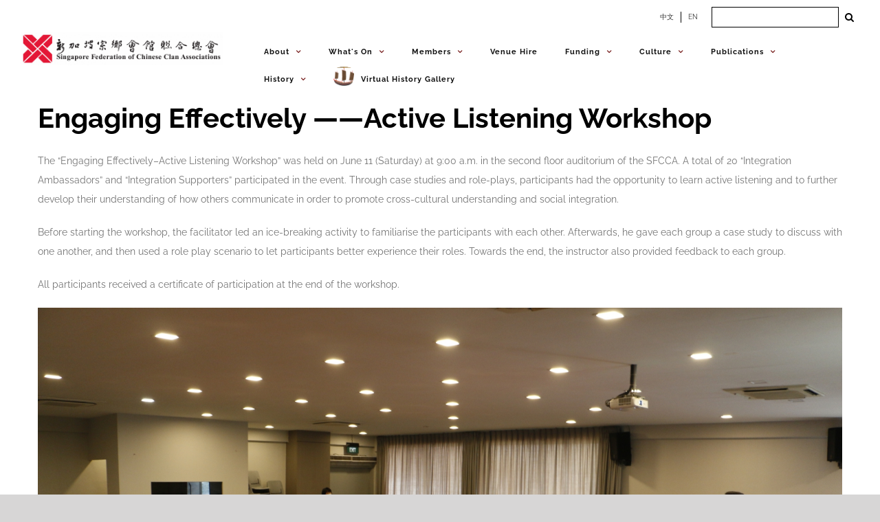

--- FILE ---
content_type: text/html; charset=utf-8
request_url: https://sfcca.sg/en/2022/06/11/engaging-effectively-active-listening-workshop-2/
body_size: 38275
content:
<!DOCTYPE html>
<html class="avada-html-layout-wide avada-html-header-position-top" lang="en-GB" prefix="og: http://ogp.me/ns# fb: http://ogp.me/ns/fb#">
<head>
	<meta http-equiv="X-UA-Compatible" content="IE=edge"/>
	<meta http-equiv="Content-Type" content="text/html; charset=utf-8"/>
	<meta name="viewport" content="width=device-width, initial-scale=1"/>
	<title>Engaging Effectively ——Active Listening Workshop &#8211; Singapore Federation of Chinese Clan Associations</title>
<meta name='robots' content='max-image-preview:large'/>
<link rel="alternate" href="https://sfcca.sg/2022/06/11/%e9%80%9a%e8%bf%87%e7%a7%af%e6%9e%81%e5%80%be%e5%90%ac%e8%be%be%e6%88%90%e6%9c%89%e6%95%88%e6%b2%9f%e9%80%9a-%e5%b7%a5%e4%bd%9c%e5%9d%8a/" hreflang="zh"/>
<link rel="alternate" href="https://sfcca.sg/en/2022/06/11/engaging-effectively-active-listening-workshop-2/" hreflang="en"/>
<link rel='dns-prefetch' href='//stats.wp.com'/>
<link rel='dns-prefetch' href='//fonts.googleapis.com'/>
<link rel="alternate" type="application/rss+xml" title="Singapore Federation of Chinese Clan Associations &raquo; Feed" href="https://sfcca.sg/en/feed/"/>
<link rel="alternate" type="application/rss+xml" title="Singapore Federation of Chinese Clan Associations &raquo; Comments Feed" href="https://sfcca.sg/en/comments/feed/"/>
<link rel="alternate" type="text/calendar" title="Singapore Federation of Chinese Clan Associations &raquo; iCal Feed" href="https://sfcca.sg/events/?ical=1"/>
		
		
		
		
		
		<link rel="alternate" type="application/rss+xml" title="Singapore Federation of Chinese Clan Associations &raquo; Engaging Effectively ——Active Listening Workshop Comments Feed" href="https://sfcca.sg/en/2022/06/11/engaging-effectively-active-listening-workshop-2/feed/"/>

		<meta property="og:title" content="Engaging Effectively ——Active Listening Workshop"/>
		<meta property="og:type" content="article"/>
		<meta property="og:url" content="https://sfcca.sg/en/2022/06/11/engaging-effectively-active-listening-workshop-2/"/>
		<meta property="og:site_name" content="Singapore Federation of Chinese Clan Associations"/>
		<meta property="og:description" content="The &quot;Engaging Effectively--Active Listening Workshop&quot; was held on June 11 (Saturday) at 9:00 a.m. in the second floor auditorium of the SFCCA. A total of 20 &quot;Integration Ambassadors&quot; and &quot;Integration Supporters&quot; participated in the event. Through case studies and role-plays, participants had the opportunity to learn active listening and to further develop their understanding of"/>

									<meta property="og:image" content="https://sfcca.sg/wp-content/uploads/2022/06/02-3-scaled.jpg"/>
							<script type="text/javascript">//<![CDATA[
window._wpemojiSettings={"baseUrl":"https:\/\/s.w.org\/images\/core\/emoji\/14.0.0\/72x72\/","ext":".png","svgUrl":"https:\/\/s.w.org\/images\/core\/emoji\/14.0.0\/svg\/","svgExt":".svg","source":{"concatemoji":"https:\/\/sfcca.sg\/wp-includes\/js\/wp-emoji-release.min.js?ver=6.4.7"}};!function(i,n){var o,s,e;function c(e){try{var t={supportTests:e,timestamp:(new Date).valueOf()};sessionStorage.setItem(o,JSON.stringify(t))}catch(e){}}function p(e,t,n){e.clearRect(0,0,e.canvas.width,e.canvas.height),e.fillText(t,0,0);var t=new Uint32Array(e.getImageData(0,0,e.canvas.width,e.canvas.height).data),r=(e.clearRect(0,0,e.canvas.width,e.canvas.height),e.fillText(n,0,0),new Uint32Array(e.getImageData(0,0,e.canvas.width,e.canvas.height).data));return t.every(function(e,t){return e===r[t]})}function u(e,t,n){switch(t){case"flag":return n(e,"\ud83c\udff3\ufe0f\u200d\u26a7\ufe0f","\ud83c\udff3\ufe0f\u200b\u26a7\ufe0f")?!1:!n(e,"\ud83c\uddfa\ud83c\uddf3","\ud83c\uddfa\u200b\ud83c\uddf3")&&!n(e,"\ud83c\udff4\udb40\udc67\udb40\udc62\udb40\udc65\udb40\udc6e\udb40\udc67\udb40\udc7f","\ud83c\udff4\u200b\udb40\udc67\u200b\udb40\udc62\u200b\udb40\udc65\u200b\udb40\udc6e\u200b\udb40\udc67\u200b\udb40\udc7f");case"emoji":return!n(e,"\ud83e\udef1\ud83c\udffb\u200d\ud83e\udef2\ud83c\udfff","\ud83e\udef1\ud83c\udffb\u200b\ud83e\udef2\ud83c\udfff")}return!1}function f(e,t,n){var r="undefined"!=typeof WorkerGlobalScope&&self instanceof WorkerGlobalScope?new OffscreenCanvas(300,150):i.createElement("canvas"),a=r.getContext("2d",{willReadFrequently:!0}),o=(a.textBaseline="top",a.font="600 32px Arial",{});return e.forEach(function(e){o[e]=t(a,e,n)}),o}function t(e){var t=i.createElement("script");t.src=e,t.defer=!0,i.head.appendChild(t)}"undefined"!=typeof Promise&&(o="wpEmojiSettingsSupports",s=["flag","emoji"],n.supports={everything:!0,everythingExceptFlag:!0},e=new Promise(function(e){i.addEventListener("DOMContentLoaded",e,{once:!0})}),new Promise(function(t){var n=function(){try{var e=JSON.parse(sessionStorage.getItem(o));if("object"==typeof e&&"number"==typeof e.timestamp&&(new Date).valueOf()<e.timestamp+604800&&"object"==typeof e.supportTests)return e.supportTests}catch(e){}return null}();if(!n){if("undefined"!=typeof Worker&&"undefined"!=typeof OffscreenCanvas&&"undefined"!=typeof URL&&URL.createObjectURL&&"undefined"!=typeof Blob)try{var e="postMessage("+f.toString()+"("+[JSON.stringify(s),u.toString(),p.toString()].join(",")+"));",r=new Blob([e],{type:"text/javascript"}),a=new Worker(URL.createObjectURL(r),{name:"wpTestEmojiSupports"});return void(a.onmessage=function(e){c(n=e.data),a.terminate(),t(n)})}catch(e){}c(n=f(s,u,p))}t(n)}).then(function(e){for(var t in e)n.supports[t]=e[t],n.supports.everything=n.supports.everything&&n.supports[t],"flag"!==t&&(n.supports.everythingExceptFlag=n.supports.everythingExceptFlag&&n.supports[t]);n.supports.everythingExceptFlag=n.supports.everythingExceptFlag&&!n.supports.flag,n.DOMReady=!1,n.readyCallback=function(){n.DOMReady=!0}}).then(function(){return e}).then(function(){var e;n.supports.everything||(n.readyCallback(),(e=n.source||{}).concatemoji?t(e.concatemoji):e.wpemoji&&e.twemoji&&(t(e.twemoji),t(e.wpemoji)))}))}((window,document),window._wpemojiSettings);
//]]></script>
<link rel='stylesheet' id='mec-select2-style-css' href='https://sfcca.sg/wp-content/plugins/modern-events-calendar-lite/assets/packages/select2/select2.min.css?ver=5.21.2' type='text/css' media='all'/>
<link rel='stylesheet' id='mec-font-icons-css' href='https://sfcca.sg/wp-content/plugins/modern-events-calendar-lite/assets/css/iconfonts.css?ver=6.4.7' type='text/css' media='all'/>
<link rel='stylesheet' id='mec-frontend-style-css' href='https://sfcca.sg/wp-content/plugins/modern-events-calendar-lite/assets/css/frontend.min.css?ver=5.21.2' type='text/css' media='all'/>
<link rel='stylesheet' id='mec-tooltip-style-css' href='https://sfcca.sg/wp-content/plugins/modern-events-calendar-lite/assets/packages/tooltip/tooltip.css?ver=6.4.7' type='text/css' media='all'/>
<link rel='stylesheet' id='mec-tooltip-shadow-style-css' href='https://sfcca.sg/wp-content/plugins/modern-events-calendar-lite/assets/packages/tooltip/tooltipster-sideTip-shadow.min.css?ver=6.4.7' type='text/css' media='all'/>
<link rel='stylesheet' id='featherlight-css' href='https://sfcca.sg/wp-content/plugins/modern-events-calendar-lite/assets/packages/featherlight/featherlight.css?ver=6.4.7' type='text/css' media='all'/>
<link rel='stylesheet' id='mec-google-fonts-css' href='//fonts.googleapis.com/css?family=Montserrat%3A400%2C700%7CRoboto%3A100%2C300%2C400%2C700&#038;ver=6.4.7' type='text/css' media='all'/>
<link rel='stylesheet' id='mec-lity-style-css' href='https://sfcca.sg/wp-content/plugins/modern-events-calendar-lite/assets/packages/lity/lity.min.css?ver=6.4.7' type='text/css' media='all'/>
<style id='wp-emoji-styles-inline-css' type='text/css'>img.wp-smiley,img.emoji{display:inline!important;border:none!important;box-shadow:none!important;height:1em!important;width:1em!important;margin:0 .07em!important;vertical-align:-.1em!important;background:none!important;padding:0!important}</style>
<link rel='stylesheet' id='wp-components-css' href='https://sfcca.sg/wp-includes/css/dist/components/style.min.css?ver=6.4.7' type='text/css' media='all'/>
<link rel='stylesheet' id='wp-block-editor-css' href='https://sfcca.sg/wp-includes/css/dist/block-editor/style.min.css?ver=6.4.7' type='text/css' media='all'/>
<link rel='stylesheet' id='wp-reusable-blocks-css' href='https://sfcca.sg/wp-includes/css/dist/reusable-blocks/style.min.css?ver=6.4.7' type='text/css' media='all'/>
<link rel='stylesheet' id='wp-patterns-css' href='https://sfcca.sg/wp-includes/css/dist/patterns/style.min.css?ver=6.4.7' type='text/css' media='all'/>
<link rel='stylesheet' id='wp-editor-css' href='https://sfcca.sg/wp-includes/css/dist/editor/style.min.css?ver=6.4.7' type='text/css' media='all'/>
<link rel='stylesheet' id='algori_pdf_viewer-cgb-style-css-css' href='https://sfcca.sg/wp-content/plugins/algori-pdf-viewer/dist/blocks.style.build.css' type='text/css' media='all'/>
<link rel='stylesheet' id='mediaelement-css' href='https://sfcca.sg/wp-includes/js/mediaelement/mediaelementplayer-legacy.min.css?ver=4.2.17' type='text/css' media='all'/>
<link rel='stylesheet' id='wp-mediaelement-css' href='https://sfcca.sg/wp-includes/js/mediaelement/wp-mediaelement.min.css?ver=6.4.7' type='text/css' media='all'/>
<style id='jetpack-sharing-buttons-style-inline-css' type='text/css'>.jetpack-sharing-buttons__services-list{display:flex;flex-direction:row;flex-wrap:wrap;gap:0;list-style-type:none;margin:5px;padding:0}.jetpack-sharing-buttons__services-list.has-small-icon-size{font-size:12px}.jetpack-sharing-buttons__services-list.has-normal-icon-size{font-size:16px}.jetpack-sharing-buttons__services-list.has-large-icon-size{font-size:24px}.jetpack-sharing-buttons__services-list.has-huge-icon-size{font-size:36px}@media print{.jetpack-sharing-buttons__services-list{display:none!important}}ul.jetpack-sharing-buttons__services-list.has-background{padding:1.25em 2.375em}</style>
<style id='filebird-block-filebird-gallery-style-inline-css' type='text/css'>ul.filebird-block-filebird-gallery{margin:auto!important;padding:0!important;width:100%}ul.filebird-block-filebird-gallery.layout-grid{display:grid;grid-gap:20px;align-items:stretch;grid-template-columns:repeat(var(--columns),1fr);justify-items:stretch}ul.filebird-block-filebird-gallery.layout-grid li img{border:1px solid #ccc;box-shadow:2px 2px 6px 0 rgba(0,0,0,.3);height:100%;max-width:100%;-o-object-fit:cover;object-fit:cover;width:100%}ul.filebird-block-filebird-gallery.layout-masonry{-moz-column-count:var(--columns);-moz-column-gap:var(--space);column-gap:var(--space);-moz-column-width:var(--min-width);columns:var(--min-width) var(--columns);display:block;overflow:auto}ul.filebird-block-filebird-gallery.layout-masonry li{margin-bottom:var(--space)}ul.filebird-block-filebird-gallery li{list-style:none}ul.filebird-block-filebird-gallery li figure{height:100%;margin:0;padding:0;position:relative;width:100%}ul.filebird-block-filebird-gallery li figure figcaption{background:linear-gradient(0deg,rgba(0,0,0,.7),rgba(0,0,0,.3) 70%,transparent);bottom:0;box-sizing:border-box;color:#fff;font-size:.8em;margin:0;max-height:100%;overflow:auto;padding:3em .77em .7em;position:absolute;text-align:center;width:100%;z-index:2}ul.filebird-block-filebird-gallery li figure figcaption a{color:inherit}</style>
<style id='classic-theme-styles-inline-css' type='text/css'>.wp-block-button__link{color:#fff;background-color:#32373c;border-radius:9999px;box-shadow:none;text-decoration:none;padding:calc(.667em + 2px) calc(1.333em + 2px);font-size:1.125em}.wp-block-file__button{background:#32373c;color:#fff;text-decoration:none}</style>
<style id='global-styles-inline-css' type='text/css'>body{--wp--preset--color--black:#000;--wp--preset--color--cyan-bluish-gray:#abb8c3;--wp--preset--color--white:#fff;--wp--preset--color--pale-pink:#f78da7;--wp--preset--color--vivid-red:#cf2e2e;--wp--preset--color--luminous-vivid-orange:#ff6900;--wp--preset--color--luminous-vivid-amber:#fcb900;--wp--preset--color--light-green-cyan:#7bdcb5;--wp--preset--color--vivid-green-cyan:#00d084;--wp--preset--color--pale-cyan-blue:#8ed1fc;--wp--preset--color--vivid-cyan-blue:#0693e3;--wp--preset--color--vivid-purple:#9b51e0;--wp--preset--gradient--vivid-cyan-blue-to-vivid-purple:linear-gradient(135deg,rgba(6,147,227,1) 0%,#9b51e0 100%);--wp--preset--gradient--light-green-cyan-to-vivid-green-cyan:linear-gradient(135deg,#7adcb4 0%,#00d082 100%);--wp--preset--gradient--luminous-vivid-amber-to-luminous-vivid-orange:linear-gradient(135deg,rgba(252,185,0,1) 0%,rgba(255,105,0,1) 100%);--wp--preset--gradient--luminous-vivid-orange-to-vivid-red:linear-gradient(135deg,rgba(255,105,0,1) 0%,#cf2e2e 100%);--wp--preset--gradient--very-light-gray-to-cyan-bluish-gray:linear-gradient(135deg,#eee 0%,#a9b8c3 100%);--wp--preset--gradient--cool-to-warm-spectrum:linear-gradient(135deg,#4aeadc 0%,#9778d1 20%,#cf2aba 40%,#ee2c82 60%,#fb6962 80%,#fef84c 100%);--wp--preset--gradient--blush-light-purple:linear-gradient(135deg,#ffceec 0%,#9896f0 100%);--wp--preset--gradient--blush-bordeaux:linear-gradient(135deg,#fecda5 0%,#fe2d2d 50%,#6b003e 100%);--wp--preset--gradient--luminous-dusk:linear-gradient(135deg,#ffcb70 0%,#c751c0 50%,#4158d0 100%);--wp--preset--gradient--pale-ocean:linear-gradient(135deg,#fff5cb 0%,#b6e3d4 50%,#33a7b5 100%);--wp--preset--gradient--electric-grass:linear-gradient(135deg,#caf880 0%,#71ce7e 100%);--wp--preset--gradient--midnight:linear-gradient(135deg,#020381 0%,#2874fc 100%);--wp--preset--font-size--small:10.5px;--wp--preset--font-size--medium:20px;--wp--preset--font-size--large:21px;--wp--preset--font-size--x-large:42px;--wp--preset--font-size--normal:14px;--wp--preset--font-size--xlarge:28px;--wp--preset--font-size--huge:42px;--wp--preset--spacing--20:.44rem;--wp--preset--spacing--30:.67rem;--wp--preset--spacing--40:1rem;--wp--preset--spacing--50:1.5rem;--wp--preset--spacing--60:2.25rem;--wp--preset--spacing--70:3.38rem;--wp--preset--spacing--80:5.06rem;--wp--preset--shadow--natural:6px 6px 9px rgba(0,0,0,.2);--wp--preset--shadow--deep:12px 12px 50px rgba(0,0,0,.4);--wp--preset--shadow--sharp:6px 6px 0 rgba(0,0,0,.2);--wp--preset--shadow--outlined:6px 6px 0 -3px rgba(255,255,255,1) , 6px 6px rgba(0,0,0,1);--wp--preset--shadow--crisp:6px 6px 0 rgba(0,0,0,1)}:where(.is-layout-flex){gap:.5em}:where(.is-layout-grid){gap:.5em}body .is-layout-flow>.alignleft{float:left;margin-inline-start:0;margin-inline-end:2em}body .is-layout-flow>.alignright{float:right;margin-inline-start:2em;margin-inline-end:0}body .is-layout-flow>.aligncenter{margin-left:auto!important;margin-right:auto!important}body .is-layout-constrained>.alignleft{float:left;margin-inline-start:0;margin-inline-end:2em}body .is-layout-constrained>.alignright{float:right;margin-inline-start:2em;margin-inline-end:0}body .is-layout-constrained>.aligncenter{margin-left:auto!important;margin-right:auto!important}body .is-layout-constrained > :where(:not(.alignleft):not(.alignright):not(.alignfull)){max-width:var(--wp--style--global--content-size);margin-left:auto!important;margin-right:auto!important}body .is-layout-constrained>.alignwide{max-width:var(--wp--style--global--wide-size)}body .is-layout-flex{display:flex}body .is-layout-flex{flex-wrap:wrap;align-items:center}body .is-layout-flex>*{margin:0}body .is-layout-grid{display:grid}body .is-layout-grid>*{margin:0}:where(.wp-block-columns.is-layout-flex){gap:2em}:where(.wp-block-columns.is-layout-grid){gap:2em}:where(.wp-block-post-template.is-layout-flex){gap:1.25em}:where(.wp-block-post-template.is-layout-grid){gap:1.25em}.has-black-color{color:var(--wp--preset--color--black)!important}.has-cyan-bluish-gray-color{color:var(--wp--preset--color--cyan-bluish-gray)!important}.has-white-color{color:var(--wp--preset--color--white)!important}.has-pale-pink-color{color:var(--wp--preset--color--pale-pink)!important}.has-vivid-red-color{color:var(--wp--preset--color--vivid-red)!important}.has-luminous-vivid-orange-color{color:var(--wp--preset--color--luminous-vivid-orange)!important}.has-luminous-vivid-amber-color{color:var(--wp--preset--color--luminous-vivid-amber)!important}.has-light-green-cyan-color{color:var(--wp--preset--color--light-green-cyan)!important}.has-vivid-green-cyan-color{color:var(--wp--preset--color--vivid-green-cyan)!important}.has-pale-cyan-blue-color{color:var(--wp--preset--color--pale-cyan-blue)!important}.has-vivid-cyan-blue-color{color:var(--wp--preset--color--vivid-cyan-blue)!important}.has-vivid-purple-color{color:var(--wp--preset--color--vivid-purple)!important}.has-black-background-color{background-color:var(--wp--preset--color--black)!important}.has-cyan-bluish-gray-background-color{background-color:var(--wp--preset--color--cyan-bluish-gray)!important}.has-white-background-color{background-color:var(--wp--preset--color--white)!important}.has-pale-pink-background-color{background-color:var(--wp--preset--color--pale-pink)!important}.has-vivid-red-background-color{background-color:var(--wp--preset--color--vivid-red)!important}.has-luminous-vivid-orange-background-color{background-color:var(--wp--preset--color--luminous-vivid-orange)!important}.has-luminous-vivid-amber-background-color{background-color:var(--wp--preset--color--luminous-vivid-amber)!important}.has-light-green-cyan-background-color{background-color:var(--wp--preset--color--light-green-cyan)!important}.has-vivid-green-cyan-background-color{background-color:var(--wp--preset--color--vivid-green-cyan)!important}.has-pale-cyan-blue-background-color{background-color:var(--wp--preset--color--pale-cyan-blue)!important}.has-vivid-cyan-blue-background-color{background-color:var(--wp--preset--color--vivid-cyan-blue)!important}.has-vivid-purple-background-color{background-color:var(--wp--preset--color--vivid-purple)!important}.has-black-border-color{border-color:var(--wp--preset--color--black)!important}.has-cyan-bluish-gray-border-color{border-color:var(--wp--preset--color--cyan-bluish-gray)!important}.has-white-border-color{border-color:var(--wp--preset--color--white)!important}.has-pale-pink-border-color{border-color:var(--wp--preset--color--pale-pink)!important}.has-vivid-red-border-color{border-color:var(--wp--preset--color--vivid-red)!important}.has-luminous-vivid-orange-border-color{border-color:var(--wp--preset--color--luminous-vivid-orange)!important}.has-luminous-vivid-amber-border-color{border-color:var(--wp--preset--color--luminous-vivid-amber)!important}.has-light-green-cyan-border-color{border-color:var(--wp--preset--color--light-green-cyan)!important}.has-vivid-green-cyan-border-color{border-color:var(--wp--preset--color--vivid-green-cyan)!important}.has-pale-cyan-blue-border-color{border-color:var(--wp--preset--color--pale-cyan-blue)!important}.has-vivid-cyan-blue-border-color{border-color:var(--wp--preset--color--vivid-cyan-blue)!important}.has-vivid-purple-border-color{border-color:var(--wp--preset--color--vivid-purple)!important}.has-vivid-cyan-blue-to-vivid-purple-gradient-background{background:var(--wp--preset--gradient--vivid-cyan-blue-to-vivid-purple)!important}.has-light-green-cyan-to-vivid-green-cyan-gradient-background{background:var(--wp--preset--gradient--light-green-cyan-to-vivid-green-cyan)!important}.has-luminous-vivid-amber-to-luminous-vivid-orange-gradient-background{background:var(--wp--preset--gradient--luminous-vivid-amber-to-luminous-vivid-orange)!important}.has-luminous-vivid-orange-to-vivid-red-gradient-background{background:var(--wp--preset--gradient--luminous-vivid-orange-to-vivid-red)!important}.has-very-light-gray-to-cyan-bluish-gray-gradient-background{background:var(--wp--preset--gradient--very-light-gray-to-cyan-bluish-gray)!important}.has-cool-to-warm-spectrum-gradient-background{background:var(--wp--preset--gradient--cool-to-warm-spectrum)!important}.has-blush-light-purple-gradient-background{background:var(--wp--preset--gradient--blush-light-purple)!important}.has-blush-bordeaux-gradient-background{background:var(--wp--preset--gradient--blush-bordeaux)!important}.has-luminous-dusk-gradient-background{background:var(--wp--preset--gradient--luminous-dusk)!important}.has-pale-ocean-gradient-background{background:var(--wp--preset--gradient--pale-ocean)!important}.has-electric-grass-gradient-background{background:var(--wp--preset--gradient--electric-grass)!important}.has-midnight-gradient-background{background:var(--wp--preset--gradient--midnight)!important}.has-small-font-size{font-size:var(--wp--preset--font-size--small)!important}.has-medium-font-size{font-size:var(--wp--preset--font-size--medium)!important}.has-large-font-size{font-size:var(--wp--preset--font-size--large)!important}.has-x-large-font-size{font-size:var(--wp--preset--font-size--x-large)!important}.wp-block-navigation a:where(:not(.wp-element-button)){color:inherit}:where(.wp-block-post-template.is-layout-flex){gap:1.25em}:where(.wp-block-post-template.is-layout-grid){gap:1.25em}:where(.wp-block-columns.is-layout-flex){gap:2em}:where(.wp-block-columns.is-layout-grid){gap:2em}.wp-block-pullquote{font-size:1.5em;line-height:1.6}</style>
<link rel='stylesheet' id='cf7-countries-css' href='https://sfcca.sg/wp-content/plugins/cf7-countries/public/css/cf7-countries-public.css?ver=1.0.0' type='text/css' media='all'/>
<link rel='stylesheet' id='contact-form-7-css' href='https://sfcca.sg/wp-content/plugins/contact-form-7/includes/css/styles.css?ver=5.4.2' type='text/css' media='all'/>
<link rel='stylesheet' id='cff-css' href='https://sfcca.sg/wp-content/plugins/custom-facebook-feed-pro/assets/css/cff-style.min.css?ver=4.6.2' type='text/css' media='all'/>
<link rel='stylesheet' id='abcfsl-staff-list-css' href='https://sfcca.sg/wp-content/plugins/abcfolio-staff-list-pro/css/staff-list.css?ver=3.0.0' type='text/css' media='all'/>
<link rel='stylesheet' id='fusion-dynamic-css-css' href='https://sfcca.sg/wp-content/uploads/fusion-styles/37158a0d95c895c8e4c22ed909bf3116.min.css?ver=3.4.1' type='text/css' media='all'/>
<script type="text/javascript" src="https://sfcca.sg/wp-includes/js/jquery/jquery.min.js?ver=3.7.1" id="jquery-core-js"></script>
<script type="text/javascript" src="https://sfcca.sg/wp-includes/js/jquery/jquery-migrate.min.js?ver=3.4.1" id="jquery-migrate-js"></script>
<script type="text/javascript" id="mec-frontend-script-js-extra">//<![CDATA[
var mecdata={"day":"day","days":"days","hour":"hour","hours":"hours","minute":"minute","minutes":"minutes","second":"second","seconds":"seconds","elementor_edit_mode":"no","recapcha_key":"","ajax_url":"https:\/\/sfcca.sg\/wp-admin\/admin-ajax.php","fes_nonce":"62322a44f0","current_year":"2026","current_month":"01","datepicker_format":"yy-mm-dd&Y-m-d"};
//]]></script>
<script type="text/javascript" src="https://sfcca.sg/wp-content/plugins/modern-events-calendar-lite/assets/js/frontend.js?ver=5.21.2" id="mec-frontend-script-js"></script>
<script type="text/javascript" src="https://sfcca.sg/wp-content/plugins/modern-events-calendar-lite/assets/js/events.js?ver=5.21.2" id="mec-events-script-js"></script>
<script type="text/javascript" src="https://sfcca.sg/wp-content/plugins/cf7-countries/public/js/cf7-countries-public.js?ver=1.0.0" id="cf7-countries-js"></script>
<link rel="https://api.w.org/" href="https://sfcca.sg/wp-json/"/><link rel="alternate" type="application/json" href="https://sfcca.sg/wp-json/wp/v2/posts/17061"/><link rel="EditURI" type="application/rsd+xml" title="RSD" href="https://sfcca.sg/xmlrpc.php?rsd"/>
<meta name="generator" content="WordPress 6.4.7"/>
<link rel="canonical" href="https://sfcca.sg/en/2022/06/11/engaging-effectively-active-listening-workshop-2/"/>
<link rel='shortlink' href='https://sfcca.sg/?p=17061'/>
<link rel="alternate" type="application/json+oembed" href="https://sfcca.sg/wp-json/oembed/1.0/embed?url=https%3A%2F%2Fsfcca.sg%2Fen%2F2022%2F06%2F11%2Fengaging-effectively-active-listening-workshop-2%2F"/>
<link rel="alternate" type="text/xml+oembed" href="https://sfcca.sg/wp-json/oembed/1.0/embed?url=https%3A%2F%2Fsfcca.sg%2Fen%2F2022%2F06%2F11%2Fengaging-effectively-active-listening-workshop-2%2F&#038;format=xml"/>
<!-- start Simple Custom CSS and JS -->
<style type="text/css">.memberpressproduct .entry-title{display:none}.mepr_error li{color:#000}.mepr_error a{font-size:18px;color:#00f;text-decoration:underline}.mp-password-strength-display{display:block}.mp_wrapper .mepr_price .mepr_price_cell_label{display:none!important}h1.mp_yuan-reg--header{font-size:32px;font-weight:bold;color:#78201f;text-transform:none}.have-coupon-link{display:none}.mp-form-row.mepr_coupon{display:block}</style>
<!-- end Simple Custom CSS and JS -->
<!-- start Simple Custom CSS and JS -->
<style type="text/css">
/* Add your CSS code here.

For example:
.example {
    color: red;
}

For brushing up on your CSS knowledge, check out http://www.w3schools.com/css/css_syntax.asp

End of comment */ 


jQuery(document).ready(function( $ ){
  	var hypy1 = $("#hypy1");
	var hypy2 = $("#hypy2");
	var hypy3 = $("#hypy3");
	var hypy4 = $("#hypy4");

	var huayu1 = $("#huayu1");
	var huayu2 = $("#huayu2");
	var huayu3 = $("#huayu3");
	var huayu4 = $("#huayu4");

	var titleEnglish = $("#culture__title--en");
  	var description = $(".culture__description");
  
  	var festivalImage = $(".culture__img");
  
  	var cultureLink = $(".culture__link");
  
  	var arrayHypy1,
    arrayHypy2,
	arrayHypy3,
	arrayHypy4,
    arrayHuayu1,
    arrayHuayu2,
    arrayHuayu3,
    arrayHuayu4,
    arrayTitleEnglish,
    arrayDescriptionEnglish,
    arrayDescriptionChinese,
    arrayImages = [];
  
  	// get pathname to check for current language selected based on first 3 characters
  
  	var urlPathname = '';
  	var firstThreeChars = '';
  	var pageLanguage = '';
  
  	function getUrlPathname() {
      
      window.location.pathname !== !true ? urlPathname = window.location.pathname : urlPathname = document.location.pathname;
      
      return urlPathname;
    }
  	
  	getUrlPathname();
  
  	function checkUrlPathname(pathname) {
      firstThreeChars = pathname.substr(0, 3);
      
      return firstThreeChars;
    }
  
  	checkUrlPathname(urlPathname);
  
  	function checkPageLanguage(pathnameSubstring) {
      	if (pathnameSubstring === '/en') {
         	pageLanguage = 'english';
        } else {
         	pageLanguage = 'mandarin'; 
        }
      
      	return pageLanguage;
    }
    
  	checkPageLanguage(firstThreeChars);
  
	
  	function initFestival(pageLanguage) {
    	  
    
  
  
	  // Arrays for pinyin and Chinese characters

	  arrayHuayu1 = [
		"",
		"",
		"",
		“穿”,
		"",
		"",
		“做”,
		“土”, 		"",
		“安”
	  ];

	  arrayHuayu2 = [
		“送”,
		“服”,
		“安”,
		“寿”,
		“入”,
		“祭”,
		“功”,
		“守”,
		“葬”,
		“置”
	  ];

	  arrayHuayu3 = [
		“终”,
		“孝”,
		“魂“,
		“衣”,
		“殓”,
		“祀”,
		“德”,
		“丧”,
		“火”,
		“神”
	  ];

	arrayHuayu4 = [
		"",
		"",
		"",
		"",
		"",
		"",
		"",
		“”,
		“化”,
		“位”
	  ];
      

	 // English Titles
	 arrayTitleEnglish = [
		"(Gatherings of the Family)",
		"(Wearing of Mourning Garments)",
		"(Rituals for the Repose of the Dead)",
		"(Ritualised Washing and Clothing of the Deceased)",
		"(The Coffining)",
		"(Presentation of Food Sacrifices)",
		"(Final Night Rituals)",
		"(Holding of Funeral Wake)",
		"(Burial or Cremation)",
		"(Installation of the Deceased as an Ancestor)"
	 ];
 	
     if (pageLanguage === 'english') {
         
       	  ritualsLink.attr("href", "https://sfcca.sg/en/rituals/“);
  		  
       // English Descriptions
		  arrayDescriptionEnglish = [
			"When a Chinese man is near death, all the family members – children, grandchildren and sons and daughters-in-law – are summoned and they gather around the bedside to await his death. It is considered an unfilial act not to be at the deathbed of one’s parent. People travel long distances, and sons who are overseas are required to make the trip home. At the moment of death, the family members burst out into loud wailing and crying. The living room is cleared of all furniture and household items. A white banner is placed over the door of the home to signify that a death has occurred in the family.Friends and relatives are then notified of the death. This is done by word of mouth. It is also common in Singapore to place an obituary notice in the newspaper to inform friends about the death. Because longevity is highly valued, it is a Chinese traditional practice to add three or five years to the deceased’s age.The death of a parent provides for the integration of the family and the perpetuation of the continuum of descent. Most funeral rituals are performed by the family as a group. This strengthens the bonds of the kin group.",
			"Family members of the deceased put on special garments as a sign of mourning. For the traditional Chinese, there are five grades of mourning. Garments in different colours of white, black, blue and green are used to denote the relationship of the mourners to the deceased.For example, sons and daughters are first order mourners. They wear white shirts and trousers made of cotton. In Singapore, there is a general reduction in the differentiation of mourning grades. It is more common to use white or black as symbol of mourning.Mourning pins or xiao are worn from the first day of the funeral. These are small pieces of cloth, about 3.5 cm by 2 cm and are pinned on the shirt sleeves. If the deceased is a male the pin is worn on the left side; if the deceased is a female the pin in worn on the right sleeve. The grades of xiao generally correspond with the order of the mourning garments. In traditional China, these are worn for up to three years. In Singapore, they are generally worn for 49 or 100 days. During the mourning period, red, yellow and brown clothes are not worn.",
			"The traditional Chinese believe that the soul of the deceased must make his way to “Western Heaven” after death. Many rituals are conducted by family members to assist the deceased on this journey. Although there are some variations along regional lines, as well as differences in degree of elaborateness, certain standardised rituals are always performed.",
			"Traditionally, water for washing the dead must be obtained from the river and purchased from the gods. Nowadays, it is more common for tap water to be used.  The sons of the deceased perform this ritual, symbolically wiping the body of the deceased three times. This ritual is important because, according to Chinese beliefs, “a person with an unclean body will be despised and punished in Hell.” After the washing, the deceased is dressed.",
			"After washing and dressing the deceased, the ru lian or “entering the wood” ritual is performed. Some personal articles of the deceased are also placed inside the coffin, in the belief that the deceased will continue to use them in the afterworld.",
			"Food offerings are presented to the deceased. Although there are varying degrees of elaborateness, the basic items are rice, some meat dishes, incense and joss-money. The other items offered are optional. The offering of food and joss-paper signifies the continuing interdependence between the living descendants and the dead relative.",
			"On the final night of the wake, religious specialists (Buddhist monks or nuns or Taoist priests or priestesses) are engaged to conduct the funerary rites. The prayers serve the important function of leading the soul of the deceased through the netherworld and to assist the deceased in his transformation from a ghost into an ancestor.",
			"The funeral wakes range from three to seven days, and are always held for an odd number of days because even numbers are associated with joyous occasions. Such wakes are to enable relatives and friends to pay their last respects to the deceased and are either held at the home of the deceased or in funeral parlours. In Singapore, it is now a common practice to have shorter wakes since visitation is easy.In the evenings, friends will pay their respects to the family of the deceased.  On arrival, the more traditional Chinese will light a single joss-stick and perform a ritual bai (bow) to the deceased.  It is also acceptable to bow three times without the joss-sticks. One or more representatives of the deceased’s family will stand or kneel by the side of the altar to acknowledge the paying of respects with a bow to the visitor. In turn, the visitor also gives a slight bow to the “hosts” before leaving the altar.Traditionally, the deceased’s family is expected to keep all-night vigils during the wake. To help the family members stay awake, it has become a practice for friends to gamble at the wake. It should be pointed out, however, that such a practice not only detracts from the solemnity of the occasion but is also liable to be abused by unscrupulous people looking for gambling opportunities.It is also a practice for relatives and friends to express their condolences by sending wreaths or making cash contributions to help the bereaved family. Cash contributions are presented in white envelopes, thus giving rise to their reference as bai jin (white gold). A sensible practice that is becoming more widespread is for families of the deceased to indicate their preference for relatives and friends to make donations to charity instead of sending wreaths as a mark of remembrance.Being a funerary ritual, visitors are expected to dress in sombre colours. Visitors are given red threads or red packets containing a coin to ensure a safe journey home. They are supposed to leave quietly, without saying goodbye to the deceased’s family.",
			"At the end of the final overnight vigil, the family prepares for the burial or cremation of the deceased. Early in the morning of the funeral, preparations are made for moving the deceased to the graveyard or crematorium.Family members and visitors pay their last respects to the deceased. Six volunteers then carry the coffin and place it in the hearse. The figure of a lion or a crane on top of the hearse indicates that the deceased is a man or woman respectively.The funeral procession is normally headed by a band of musicians. The music is meant to frighten away malicious spirits lurking around the funeral site.The cortege forms behind the hearse, with sons and daughters in the first row, followed by other family members. In traditional Chinese society, family members will accompany the deceased in this manner all the way to the graveyard.  In Singapore, the procession will walk for a short distance as a final gesture of farewell and then board vehicles to proceed to the graveyard.On arrival at the graveyard, the coffin is lowered into the ground. Two lighted candles, a pair of joss-sticks, and a simple offering are placed before the deceased. Family members and friends pay their final respects. The grave plot is then sealed by professional gravediggers.  The eldest son carries the joss-urn and the second son or eldest grandson carries the photo of the deceased. These will be placed on the family ancestral altar at home.In recent years, the land shortage in Singapore has resulted in the popularity of cremation as an alternative form of internment. Except for the process of burning instead of burying, the rituals are similar. On arrival at the crematorium, the coffin is set on trestles before the altar. After the monks have performed the last rituals, the coffin is pushed into an enclosed burner. On the following day, the family members return to the crematorium to collect the bones. The bones are spread on a tray, and using chopsticks, family members place the remains in an urn. The urn is then sealed and placed in a columbarium.",
			"The completion of the funeral rituals marks the transformation of the deceased into an ancestor of the family. The picture of the deceased and the urn are taken home and placed on the ancestral altar. In Singapore, it is not uncommon to pay a sum of money to have the ancestral table installed in a temple.Regular rituals, including the offering of food and joss-sticks, are carried out before the ancestral tablet. These rituals serve for family members to remember the ancestor and for filial children to show their respect and fond remembrance of the dead."
	 	 ];
        
      } else {
      
        rutualsLink.attr("href", "https://sfcca.sg/文化-传统习俗copy/");
        
      	// Mandarin Descriptions
	  	arrayDescriptionChinese = [
			"当家中长辈临终之时，全体家庭成员，包括儿子、媳妇、女儿、孙子都必须集合在他的床前，直至他断气，这叫做“亲视含殓”。如果父母或祖父母临终时，子孙没有侍后在侧，就被认为不孝。即使远行或身在外地的子 孙，也必须赶回家奔丧，当至亲死亡时，家人都要号啕痛哭，叫做“哭丧”。如果在家里守丧的话客厅的家具杂物要作适当的搬移，并在大门上挂上白布，表示家里有人逝世。接着发丧受吊，向亲友报丧，以电话通知亲友，有些丧家也在报章上刊登讣告，更广泛地向亲友报丧。华人是重视长寿的民族，因此不论在讣告或灯笼上，都把死者的年龄多加三岁，并且以虚龄计算。父母或祖父母的逝世与整个家庭都有密切的关系，全家人都必须守丧，华人丧礼标志着家族成员之间的血缘关系，以及家庭的社会关系。",
			"当至亲去世后，家庭成员必须穿上孝服，这种礼俗叫做“上孝”，也叫做“成服举丧”，孝服的颜色有白色、黑色、蓝色和绿色，表示家庭成员和死者的亲属关系。儿子、媳妇、女儿的关系是最亲密的，他们穿上棉布缝制的白色衣裤。新加坡华人丧服的颜色已趋向简化，大部分人采用白色或黑色孝服。根据礼俗，守丧的第一天就必须举行“上孝”仪式，除了穿孝服 之外，还得在衣袖上端别上一小块“孝”布，叫做“戴孝”，孝布的面积大约是 长1寸半，宽1寸，如果死者是男性，孝布别在左袖上，女性则别在右袖上。至于该别上什么颜色的孝布也按照家庭成员和死者的亲属关系不同而有所分别，它的差别大体上与孝服一样。按照传统，家庭成员必须为死者戴孝三年。在新加坡，一般人只“戴孝”49天或100天。在守孝期间以及“戴孝”期间必须穿着 素色衣服，不可以 穿着红色、黄色、褐色或色彩鲜艳的衣服。",
			"按照传统观念，一般人相信死后灵魂会上西天，即所谓“人往西天”、“驾鹤西归”，为了帮助死者顺利“上路”而举行各种仪式，这些仪式虽然 因籍贯不同而有差别，但是仍有一些仪式是大家共同遵守的。",
			"过去，家属必须到河边提取河水回来替死者洗净遗体或向神灵“买水”。现在，一般人都用自来水。这种仪式通常由死者的儿子执行，象征式的为 死者洗身三遍。洗净之后，随即替死者穿上寿衣。在丧葬礼俗过程中，这项仪式是重要的，死者如果身体不清洁，到了阴间将会被鄙视和受惩罚。",
			"为死者洗净身体，穿上寿衣之后，接着便举行入殓仪式，同时把死者的一些日常用品或喜爱的东西也放在灵柩内，这叫做“随葬品”，人们相信死者到了阴间还能继续使用生前所用过的东西。",
			"死者入殓之后，设立灵台，摆设三牲水果等祭品，基本的祭品有 饭、肉和鱼并点燃香烛和纸钱，供奉香烛和纸钱象征着死者与家 属之间的关系绵延不断，即“薪火相传”之意.”,
			"在停丧的最后一晚，请僧尼或道士为死者诵经做功德，超度亡魂。",
			"守丧通常是三天至七天，按习俗必定是奇数，因为偶数是属于办 喜事的。守丧期间，亲友陆续前来吊祭以表最后的敬意。守丧礼 俗可在家里或殡仪馆举行。在新加坡，守丧期已逐渐减少。前来吊唁的亲友都会向丧家慰问，比较传统的礼俗是上一支香， 拜祭死者，也可以向死者三鞠躬表示最后的敬意。死者的家属在灵台旁边站立鞠躬表示谢意，更加庄重的家属还跪者致谢，礼毕， 吊唁者也应该向“主人”稍微鞠躬回礼。在守丧期间，死者家属会通宵守着灵台，为了帮助孝子贤孙们消 除睡意，有些亲友会在治丧处搓麻将，不过这种做法削弱了办丧 事的严肃气氛 ，也让好赌的人把治丧处当作赌场。我国华人一般是送花圈或给帛金（赙仪〕，向丧家表示吊唁。也 常有丧家在讣告中表示“敬辞花圈帛金，转购慈善礼券以捐赠慈善机构”的做 法，这种善举比赠送花圈来得更有意义。前往吊唁的亲友应该穿着素色的衣服，丧家以一束红丝线或一个包着银角的红包送给前来吊唁的亲友，让亲友安全回家。吊唁者 离开时不必向丧家告辞，静静离开就行了。",
			"停丧的最后一晚，做完功德之后，家属必须为死者的出殡盛事做好准备。出殡当天的清晨，把一切善后事都准备妥当，接着把灵柩送往坟场埋葬或送往火化场。出殡之前，家属和亲友向死者举行最后的致敬仪式，随即由六位自愿人士或殡仪馆工人把灵柩扛上灵车，灵盖上饰有狮子或仙鹤， 以区别死者是男性或女性。送葬的队伍通常由一支乐队领先，奏乐的目的是驱走躲藏在附近 的鬼魅。送葬的队伍跟在灵车的后面，第一排是儿子和女儿，其他家属跟随在后。根据传统的送葬礼俗，是要步行把灵柩送到坟场的，在新加坡，送葬的队伍只需步行一段很短的路程，然后登上车辆，前往坟场。到了坟场，把灵柩扛下，在灵柩之前点燃一对香烛，供奉一些简 单的祭品，家属和亲友向死者再作最后的敬意，然后把墓穴填平。 这时候，长子和次子分别捧着死者的遗像和灵牌。近年来，新加坡由于土地短缺，已普遍采取火化仪式，但是，除了以火化代替土葬之外，其他仪式仍旧不变。到了火化场，先把灵柩置放在祭坛前的架子上。僧尼或道士做完了法事之后，工人把灵柩推入密封的炉中火化。第二天，家属回到火化场捡拾骨灰。 先把骨灰放在托盘上，家属细心地捡起小块的骨肢，置放在骨灰瓮里，随即把骨灰瓮密封安置在寺庙或骨灰塔。”,
			"葬礼完毕后，子孙便把死者的遗像和灵牌带回家里，安置在祖先神坛上。在新加坡也有人花一笔钱，把先人的神位供奉在寺庙里。一般人都以香烛和食物在祖先神位前拜祭先人，这种礼俗是要让子女对祖先表示尊敬和怀念。"
	  	];
        
      }
  
  	  // Festival Images
  	  arrayImages = [
    	"https://sfcca.sg/wp-content/uploads/2020/01/spring-festival.png",
      	"https://sfcca.sg/wp-content/uploads/2020/01/qing-ming.png",
      	"https://sfcca.sg/wp-content/uploads/2019/12/boat.png",
      	"https://sfcca.sg/wp-content/uploads/2020/02/qi-qiao.png",
      	"https://sfcca.sg/wp-content/uploads/2020/01/hungry-ghost.png",
      	"https://sfcca.sg/wp-content/uploads/2020/01/mid-autumn.png",
      	"https://sfcca.sg/wp-content/uploads/2020/01/winter-solstice.png"
      ];
    }
   
  initFestival(pageLanguage);
  
  
  	function changeImage(randomNumber) {
      	var imageSource = arrayImages[Math.floor(randomNumber * arrayImages.length)];
      	$(festivalImage).attr('src', imageSource);
    }
  
  function removeCurrentFestival() {
		arrayHypy1.shift();
    	arrayHypy2.shift();
    	arrayHypy3.shift();
    	arrayHypy4.shift();
    	arrayHuayu1.shift();
    	arrayHuayu2.shift();
    	arrayHuayu3.shift();
    	arrayHuayu4.shift();
    	arrayTitleEnglish.shift();
    	arrayImages.shift();
    	
    	if (pageLanguage === 'english') {
    		arrayDescriptionEnglish.shift();
        } else {
          	arrayDescriptionChinese.shift()
        }
        
  }
  	
  removeCurrentFestival(pageLanguage);
  
  function nextFestival(pageLanguage) {
    	
   		hypy1.text(arrayHypy1[0]);
		hypy2.text(arrayHypy2[0])
		hypy3.text(arrayHypy3[0]);
		hypy4.text(arrayHypy4[0]);
		huayu1.text(arrayHuayu1[0]);
		huayu2.text(arrayHuayu2[0]);
		huayu3.text(arrayHuayu3[0]);
		huayu4.text(arrayHuayu4[0]);
		titleEnglish.text(arrayTitleEnglish[0]);
    
    	if (pageLanguage === 'english') {
    		description.text(arrayDescriptionEnglish[0]);
        } else {
          	description.text(arrayDescriptionChinese[0]);
        }
    	
    
    	var imageSource = arrayImages[0];
      	$(festivalImage).attr('src', imageSource);
   
  }
	
    $(".culture__button").click(function() {
      
      	
      
      	if (arrayTitleEnglish.length == 0){
       		initFestival(pageLanguage);
        }
      
		nextFestival(pageLanguage);
        removeCurrentFestival(pageLanguage);
	});
  
  
 	
});
</style>
<!-- end Simple Custom CSS and JS -->
<!-- start Simple Custom CSS and JS -->
<style type="text/css">.mag__reg{display:block;margin-bottom:30px;padding:15px;text-transform:unset}.mag__reg p:last-child{margin:0}.category-yuan-articles-art,.category-yuan-articles-culture,.category-yuan-articles-history,.category-yuan-articles-literature,.category-yuan-articles-people{text-align:justify}.category-yuan-articles-art.post .post-content,.category-yuan-articles-culture.post .post-content,.category-yuan-articles-history.post .post-content,.category-yuan-articles-literature.post .post-content,.category-yuan-articles-people.post .post-content{color:#000}#main .yuan-container .fusion-row{max-width:1440px!important}.yuan__rm .moretag,.oneness__rm .moretag{padding:5px;background:#78201f;color:#fff}.yuan__rm .moretag:hover,.yuan__rm--articles .moretag:hover,.oneness__rm .moretag:hover,.oneness__rm--articles .moretag:hover{background:#fff;color:#78201f}.yuan__rm--articles article,.oneness__rm--articles article{position:relative;padding-bottom:20px}.yuan__rm--articles .moretag,.oneness__rm--articles .moretag{display:block;position:absolute;bottom:4px;right:0;padding:0 5px;background:#78201f;color:#fff;font-size:16px}.yuan__rm--articles .fusion-date-and-formats,.oneness__rm--articles .fusion-date-and-formats{display:none}.yuan__rm--articles .fusion-meta-info,.oneness__rm--articles .fusion-meta-info{border:0}.yuan-menu__side--row .fusion-row{flex-direction:column}.fusion-body .fusion_builder_column.yuan-menu__side--column{width: calc((100% - 1170px) / 2) !important}.yuan-menu__side--row .fusion-builder-row,.yuan-menu__side--column .fusion-column-wrapper{margin:0!important}.yuan-menu__side--logo,.yuan-menu__side--bar,.yuan-menu__side--column .yuan-menu ul{position:fixed}.yuan-menu__side--logo{top:322px;left: calc(((100% - 1170px) / 2) / 2 - 200px)}.yuan-menu__side--bar{top:470px;left: calc(((100% - 1170px) / 2) / 2 - 54.5px)}.yuan-menu__side--column .yuan-menu ul{width:140px;top:500px;left: calc(((100% - 1170px) / 2) / 2 - 66px);flex-direction:column}.yuan-menu__side--column .yuan-menu ul#menu-yuan-menu>li>a,.yuan-menu__side--column .yuan-menu ul#menu-oneness-menu>li>a{padding:5px 0}.yuan-menu__side--column .yuan-menu ul .sub-menu{position:absolute;top:0;left:140px}.yuan-menu__side--column .yuan-menu ul#menu-yuan-menu li,.yuan-menu__side--column .yuan-menu ul#menu-oneness-menu li{background:transparent}article.category-yuan-magazine>h1,article[class*="category-yuan-"]>h1,article.category-yuan-articles-people h1,article.category-yuan-articles-people h1,article.category-yuan-articles-culture h1,article.category-yuan-articles-art h1,article.category-yuan-articles-history h1,article.category-yuan-articles-literature h1,article.category-oneness-magazine>h1,article.category-oneness-articles-people h1,article.category-oneness-articles-living h1,article.category-oneness-articles-things h1,article.category-oneness-featured-issue h1{display:none}.yuan__link:hover{color:#78201f}.yuan-menu{z-index:999}.yuan-menu ul#menu-yuan-menu,.yuan-menu ul#menu-oneness-menu{justify-content:space-around}.yuan-menu ul#menu-yuan-menu li,.yuan-menu ul#menu-oneness-menu li{max-height:50px;background:#fff}.yuan-menu ul#menu-yuan-menu>li,.yuan-menu ul#menu-oneness-menu>li{min-width:100px}.yuan-menu ul#menu-yuan-menu>li>a,.yuan-menu ul#menu-oneness-menu>li>a{padding:0 10px}.yuan-menu ul li span{padding:0;color:#78201f;font-size:14px;font-weight:bold}.yuan-menu>ul#menu-yuan-menu>li:hover>a span,.yuan-menu>ul#menu-oneness-menu>li:hover>a span{color:#fff}.yuan-menu>ul#menu-yuan-menu>li>ul.sub-menu li:hover span,.yuan-menu>ul#menu-oneness-menu>li>ul.sub-menu li:hover span{color:#fff}.yuan-menu ul#menu-yuan-menu li.current-menu-ancestor,.yuan-menu ul#menu-yuan-menu li.current_page_item.menu-item-has-children,.yuan-menu ul#menu-oneness-menu li.current-menu-ancestor,.yuan-menu ul#menu-oneness-menu li.current_page_item.menu-item-has-children{background:#78201f}.yuan-menu ul#menu-yuan-menu>li.current-menu-ancestor>a>span,.yuan-menu ul#menu-yuan-menu>li.current_page_item.menu-item-has-children>a>span,.yuan-menu ul#menu-oneness-menu>li.current-menu-ancestor>a>span,.yuan-menu ul#menu-oneness-menu>li.current_page_item.menu-item-has-children>a>span{color:#fff}.yuan-menu ul#menu-yuan-menu:not(.sub-menu) li:hover,
.yuan-menu ul#menu-oneness-menu:not(.sub-menu) li:hover{background:#78201f}ul#menu-yuan-menu ul.sub-menu li a,ul#menu-oneness-menu ul.sub-menu li a{padding:5px 15px;line-height:2}body:not(.home):not(.yuan) section#content .fusion-fullwidth:first-of-type.yuan {padding-top:0!important}.yuan__masthead h2{font-size:48px!important}div.yuan__masthead.fusion-flexslider.flexslider-posts-with-excerpt div.slide-excerpt{background:rgba(120,32,31,.9);padding:40px}.yuan__masthead .flex-control-paging li a.flex-active{background:rgba(120,32,31,.9)}.yuan__masthead .flex-control-paging li a{background:rgba(120,32,31,.6)}.yuan__masthead .flex-control-paging li a:hover{background:rgba(221,150,44,.7)}.yuan__masthead .slides img{width:70%}.yuan__masthead .slides .slide-excerpt{box-sizing:border-box;right:0;left:unset;width:30%;padding:30px}.yuan__masthead .slides .slide-excerpt p{margin:0}.yuan__masthead .slides .slide-excerpt p a{display:block;letter-spacing:5px;font-size:18px;font-weight:bold;color:#fff}.yuan__divider--line .divider-candy-arrow.bottom{display:none}.yuan__article{display:block!important}a.yuan__articles--category{font-size:64px;color:#78201f}a.yuan__articles--category:hover{color:#ec1e27}.yuan__recent-posts .recent-posts-content{z-index:10;padding:0 20px}.yuan__recent-posts article{display:flex}.yuan__recent-posts.fusion-recent-posts .columns article:not(:last-child) {margin-bottom:20px}.yuan__recent-posts article.column.col div.fusion-flexslider.fusion-flexslider-loading.flexslider,.yuan__recent-posts article div.recent-posts-content{width:50%;margin:0}.yuan__recent-posts .columns .column .recent-posts-content h4,.yuan__recent-posts .columns .column .recent-posts-content p{margin:0}.yuan__recent-posts .columns .column .recent-posts-content h4{margin-bottom:20px}.yuan__recent-posts .columns .column .recent-posts-content h4 a{font-size:24px;font-weight:bold;color:#78201f}.yuan__recent-posts .columns .column .recent-posts-content p{font-size:16px;color:#000}.yuan__recent-posts .columns .column .recent-posts-content p.meta{font-size:13px}.yuan__recent-posts .columns .column .recent-posts-content p.meta a:hover,.yuan__recent-posts .columns .column .recent-posts-content p a:hover{color:#78201f}.yuan__poem--marginfix p:not(:last-child) {margin-bottom:0}.yuan__breadcrumbs{padding-left:10px;background-color:#78201f}div.yuan__breadcrumbs.fusion-breadcrumbs span,div.yuan__breadcrumbs.fusion-breadcrumbs span a:visited{color:#fff!important}.yuan__img{margin-bottom:-15px}.yuan__paragraph--indent{text-indent:10px}.yuan__paragraph--en{text-indent:10px;font-size:13px}.yuan__img--caption{line-height:1.5;text-indent:0;font-size:12px}.yuan__img--circle,.yuan__img--oval{border-radius:50%}.yuan__footnote{text-indent:0;font-size:12px}.yuan__table td{border:solid 1px}.yuan-history-151-table tr>td:first-child{vertical-align:top}.yuan-history-151-table tr > td:nth-child(2) {padding-left:10px}.yuan-subscribe-online-form{}.yuan-subscribe-online-form h3{margin-bottom:30px;font-weight:bold;text-decoration:underline}.magsub__radio .wpcf7-list-item{display:block}.magsub__radio input[type="radio"]:after{width:15px;height:15px;border-radius:15px;top:-5px;left:-5px;position:relative;background-color:#d1d3d1;content:'';display:inline-block;visibility:visible;border:2px solid #fff}.magsub__radio input[type="radio"]:checked:after{width:15px;height:15px;border-radius:15px;top:-5px;left:-5px;position:relative;background-color:#78201f;content:'';display:inline-block;visibility:visible;border:2px solid #fff}.yuan-issue__table,.oneness-issue__table{margin:0 auto;width:80%}.yuan-issue__table table,.oneness-issue__table table{border:0}div.yuan-issue__table table td,div.oneness-issue__table table td{border:0;padding:20px 40px;vertical-align:middle;line-height:1.4}div.yuan-issue__table table td:last-child,div.oneness-issue__table table td:last-child{padding:20px}a.yuan-issue__table--topic,a.oneness-issue__table--topic{font-size:24px;font-weight:bold}a.yuan-issue__table--title,a.oneness-issue__table--title{font-size:28px;font-weight:bold}a.yuan-issue__table--sub-title,a.oneness-issue__table--sub-title{font-size:20px}.yuan-issue__table--author,.oneness-issue__table--author{font-size:18px;line-height:39.2px}table.yuan-issue--151 td:first-child a,h1.y151{color:#b29e69}table.yuan-issue--152 td:first-child a,h1.y152{color:#61b6c7}table.yuan-issue--153 td:first-child a,h1.y153{color:#b5ba80}table.yuan-issue--154 td:first-child a,h1.y154{color:#7684a6}table.yuan-issue--155 td:first-child a,h1.y155{color:#ba587e}table.yuan-issue--156 td:first-child a,h1.y156{color:#6d6e63}table.yuan-issue--157 td:first-child a,h1.y157{color:#5e81a9}table.yuan-issue--158 td:first-child a,h1.y158{color:#c07d46}table.oneness-issue--table td:first-child a,h1.omag{color:#78201f}.yuan__past-issues--button,.oneness__past-issues--button{font-weight:bold}.mp_wrapper a:hover{color:#78201f}.yuan__contact-us{z-index:1}.yuan__contact-us-map iframe{left:0;top:0;height:100%;width:100%;position:absolute}@media only screen and (max-width:1299px){.yuan__masthead ul li{display:none!important;flex-direction:column}.yuan__masthead ul li.flex-active-slide{display:flex!important}.yuan__masthead .slides,.yuan__masthead ul li a,.yuan__masthead .slides img,.yuan__masthead .slides .slide-excerpt{width:100%}.yuan__masthead .slides .slide-excerpt{position:relative}.yuan__masthead ol.flex-control-nav{position:relative;clear:both;padding-top:20px}}@media only screen and (max-width:1024px){ul#menu-yuan-menu,
  ul#menu-oneness-menu, {width:100%!important;left:0!important;overflow:visible}.yuan-menu ul#menu-yuan-menu>li.current-page-ancestor>a>span,.yuan-menu ul#menu-yuan-menu>li.current_page_item.menu-item-has-children>a>span,.yuan-menu ul#menu-oneness-menu>li.current-page-ancestor>a>span,.yuan-menu ul#menu-oneness-menu>li.current_page_item.menu-item-has-children>a>span{color:#78201f}.fusion-menu-element-wrapper.collapse-enabled ul#menu-yuan-menu button[aria-expanded="true"]+.sub-menu,.fusion-menu-element-wrapper.collapse-enabled ul#menu-oneness-menu button[aria-expanded="true"]+.sub-menu{max-height:0}ul#menu-yuan-menu>li.expanded ul.sub-menu,ul#menu-oneness-menu>li.expanded ul.sub-menu{overflow:visible;z-index:99999999999999}.fusion-menu-element-wrapper.collapse-enabled.mobile-size-full-absolute:not(.mobile-mode-always-expanded)>ul#menu-yuan-menu,
  .fusion-menu-element-wrapper.collapse-enabled.mobile-size-full-absolute:not(.mobile-mode-always-expanded)>ul#menu-oneness-menu {z-index:9999999999999}.yuan-menu>ul#menu-yuan-menu>li:hover>a span,.yuan-menu>ul#menu-yuan-menu>li>ul.sub-menu li:hover span,.yuan-menu>ul#menu-oneness-menu>li:hover>a span,.yuan-menu>ul#menu-oneness-menu>li>ul.sub-menu li:hover span{color:#78201f}}@media only screen and (max-width:640px){div.yuan-issue__table table tr,div.oneness-issue__table table tr{display:flex;flex-direction:column;margin-bottom:30px}div.yuan-issue__table table td,div.yuan-issue__table table td:last-child,div.oneness-issue__table table td,div.oneness-issue__table table td:last-child{padding:0}}@media only screen and (max-width:600px){.yuan__recent-posts article{flex-direction:column}.yuan__recent-posts article.column.col div.fusion-flexslider.fusion-flexslider-loading.flexslider,.yuan__recent-posts article div.recent-posts-content{width:100%}.yuan__recent-posts .columns .column .recent-posts-content h4{margin-top:20px}.yuan__recent-posts .recent-posts-content{padding:0}.yuan__recent-posts.fusion-recent-posts .columns article:not(:last-child) {margin-bottom:40px}div.yuan__masthead.fusion-flexslider.flexslider-posts-with-excerpt div.slide-excerpt{padding:20px}.yuan__contact-us-map{overflow:hidden;padding-bottom:100%!important;position:relative;width:100%;height:0;z-index:10}}@media only screen and (min-width:601px){.yuan__contact-us-map{padding-bottom:56.25%!important}}@media only screen and (min-width:1081px){.yuan__vw--50{margin:0 auto!important;max-width:50vw;z-index:99}}</style>
<!-- end Simple Custom CSS and JS -->
<!-- start Simple Custom CSS and JS -->
<style type="text/css">
.fusion-main-menu {
margin-top: 10px;  
}


.duanwulogo {
background-image: url('https://sfcca.sg/wp-content/uploads/2020/07/nwnlicon2020-e1594844261136.png');
background-repeat: no-repeat;
background-position: left;
background-size: 30px 30px;
padding-left: 40px !important;
}

.fusion-main-menu li.vhg {
padding-left: 40px !important;
background-image: url('https://sfcca.sg/wp-content/uploads/2022/09/boat_small_128.png');
background-repeat: no-repeat;
background-position: left;
background-size: 30px 30px;
}</style>
<!-- end Simple Custom CSS and JS -->
<!-- start Simple Custom CSS and JS -->
<style type="text/css">.venues__mb .fusion-row{display:flex}.venues__mb .fusion-row .fusion_builder_column{width:calc(50% - 5px)!important}.venues__mb .fusion-row .fusion_builder_column{width:calc(50% - 5px)!important;margin-right:10px!important}.venues__mb .fusion-row .fusion_builder_column:last-child{margin-right:0!important}.venues__mb .fusion-row .fusion_builder_column .fusion-text h6{font-size:19px;line-height:1.5;margin:0}</style>
<!-- end Simple Custom CSS and JS -->
<!-- start Simple Custom CSS and JS -->
<style type="text/css">.cultures__mb .fusion-row{display:flex}.cultures__mb .fusion-row .fusion_builder_column{width: calc((100% - 20px) / 3) !important;margin-right:10px!important}.cultures__mb .fusion-row .fusion_builder_column:last-child{margin-right:0!important}.cultures__mb .fusion-title{margin-bottom:0!important}.cultures__mb .title-heading-center{font-size:.8em!important}</style>
<!-- end Simple Custom CSS and JS -->
<!-- start Simple Custom CSS and JS -->
<style type="text/css">.funding__accordion--snb,.funding__accordion--fund,.resources__accordion--pub-yuan,.resources__accordion--pub-oneness,.resources__accordion--pub-ht,.resources__accordion--pub-rr,.resources__accordion--pub-cm,.resources__accordion--pub-others{max-height:0;overflow:hidden;transition:max-height .5s ease-out}.resources__accordion--history{max-height:9999px;overflow:hidden;transition:max-height .5s ease-out}.resources__accordion--history.collapsed{max-height:0}.plus-minus-toggle{width:30px;height:30px;cursor:pointer;position:absolute;right:20px;bottom:10px}.plus-minus-toggle:before,.plus-minus-toggle:after{width:24px;height:4px;content:'';position:absolute;left:3px;top:8.5px;background:#111;transition:transform .5s ease}.plus-minus-toggle:after{transform-origin:center}.plus-minus-toggle.collapsed:after{transform:rotate(90deg)}.plus-minus-toggle.collapsed:before{transform:rotate(180deg)}</style>
<!-- end Simple Custom CSS and JS -->
<!-- start Simple Custom CSS and JS -->
<style type="text/css">.fusion-person-center .person-desc .person-author .person-author-wrapper{display:flex;flex-direction:column}.fusion-person .person-author-wrapper span.person-name{order:2;font-weight:bold;color:#78201f}.fusion-person .person-author-wrapper span.person-title{order:1;font-size:16px}.fusion-person .person-desc .person-content{margin-top:0;font-size:12px}div.table-1 td{vertical-align:top;border-top:0;border-bottom:0}.mac__column{width: calc(33.333333333333% - ( ( 4% + 4% ) * 0.33333333333333 ) ) !important}.fusion-column-first.mac__column:nth-child(2) {clear:none}</style>
<!-- end Simple Custom CSS and JS -->
<!-- start Simple Custom CSS and JS -->
<style type="text/css">.form-row{width:100%}.column-half,.column-full{float:left;position:relative;padding:.65rem;width:100%;-webkit-box-sizing:border-box;-moz-box-sizing:border-box;box-sizing:border-box}.clearfix:after{content:"";display:table;clear:both}.wpcf7-submit{margin-top:20px;margin-left:10px}@media only screen and (min-width:48em){.column-half{width:50%}}.wpcf7 input[type="text"],.wpcf7 input[type="tel"],.wpcf7 input[type="email"],.wpcf7 textarea{width:100%;height:50px;padding:8px;border:1px solid #ccc;border-radius:3px;-webkit-box-sizing:border-box;-moz-box-sizing:border-box;box-sizing:border-box}.wpcf7 input[type="text"]:focus{background:#fff}span.wpcf7-not-valid-tip{text-shadow:none;font-size:12px;color:#fff;background:red;padding:5px}div.wpcf7-validation-errors{text-shadow:none;border:transparent;background:#f9cd00;padding:5px;color:#9c6533;text-align:center;margin:0;font-size:12px}div.wpcf7-mail-sent-ok{text-align:center;text-shadow:none;padding:5px;font-size:12px;background:#59a80f;border-color:#59a80f;color:#fff;margin:0}</style>
<!-- end Simple Custom CSS and JS -->
<!-- start Simple Custom CSS and JS -->
<style type="text/css">html:not(.avada-html-layout-boxed):not(.avada-html-layout-framed) body,
body {background-color:#fbf5f3}body:not(.fusion-header-layout-v6) .fusion-is-sticky .fusion-main-menu>ul>li>a  {font-size:11px}.page__header{display:flex;justify-content:space-between;align-items:center;max-width:1440px;margin:0 auto}header .fusion-header{position:fixed;width:100%}main{margin-top:102px}.fusion-is-sticky .page__navigation .menu-text{font-size:11px;line-height:1;font-weight:700}.page__logo{margin-right:60px}.page__logo img{display:block;width:100%;max-width:360px;height:auto}.fusion-is-sticky .page__logo img{}.page__search{display:flex;justify-content:flex-end;align-items:center}.page__search ul{display:flex;margin:0;margin-right:10px;padding:0;list-style:none}.page__search ul li{border-right:solid 1px #000;padding:0 10px;font-size:10px;line-height:1.6}.page__search ul li:last-child{border:0}.page__search ul li:only-child{padding:0}.page__search ul li a:hover{color:#c8102e}.page__search .fusion-search-field.search-field .s{height:30px;max-width:300px;border:solid 1px #000!important;color:#000;transition:.2s}.page__search .fusion-search-button.search-button .fusion-search-submit.searchsubmit{width:30px;height:30px;line-height:30px;background:transparent;color:#000}a.page__lilo{color:#78201f;font-size:14px;font-weight:bold;line-height:1.2;text-decoration:underline}header .fusion-header{height:auto!important}.fusion-header-wrapper{z-index:99999999!important}.fusion-main-menu{float:unset;display:flex;justify-content:center}.fusion-is-sticky .fusion-sticky-menu-1 .fusion-main-menu.fusion-sticky-menu{display:flex}.fusion-caret .fusion-dropdown-indicator{color:#78201f}#menu-main-menu .menu-item span.menu-text{font-weight:700}.fusion-main-menu.fusion-sticky-menu ul#menu-main-menu-1,.fusion-main-menu.fusion-sticky-menu ul#menu-main-menu-1 li,.fusion-main-menu.fusion-sticky-menu ul#menu-main-menu-1 a{max-height:40px}.footer__donate-gsg{display:block;width:230px}.footer__donate-gsg p{margin-bottom:0}.fusion-footer .widget-title{line-height:46.19px}.footer__link-container{margin-top:30px}.footer__link{display:flex;align-items:flex-start;margin:0 0 10px;font-size:13px;line-height:20px}.footer__link:last-of-type{margin:0}.footer__icon{display:block;width:20px;margin-right:10px;border:0}#block-2{margin-bottom:0}.widget.social_links{margin-top:30px}#wpcf7-f1594-p909-o1 input[type="submit"]{display:block;width:60%;margin:30px auto 0;background:#111;color:#fff}select.wpcf7-form-control{width:100%}@media only screen and (max-width:1023px){.page__header{flex-direction:column}.page__navigation{display:flex;flex-direction:row;align-items:center;margin-top:20px}.page__logo{margin:0}.page__logo img{margin:0 auto}.fusion-mobile-menu-icons{margin:0}nav.fusion-mobile-nav-holder.fusion-mobile-menu-text-align-center.fusion-mobile-menu-expanded{position:absolute;top:107px;width:100%;margin:0}.fusion-mobile-menu-design-modern .fusion-mobile-nav-holder>ul{border:none}.fusion-mobile-nav-holder{position:absolute;top:107px;right:-30px;width:100%;max-width:180px;margin:0!important}.fusion-mobile-nav-holder>ul>li.fusion-mobile-nav-item>a,
  	body:not(.mobile-menu-design-flyout) .fusion-mobile-nav-item a {display:flex;justify-content:center;align-items:center}.fusion-mobile-menu-text-align-center li.fusion-mobile-nav-item li a:before{content:"\2219 "}.fusion-mobile-menu-text-align-center li.fusion-mobile-nav-item li a:after{margin-left:2px;content:" \2219"}.fusion-mobile-nav-item span{width:144px}.page__logo img{max-width:220px}.page__search .fusion-search-field.search-field .s{max-width:150px}}</style>
<!-- end Simple Custom CSS and JS -->
<!-- start Simple Custom CSS and JS -->
<style type="text/css">#toTop{background-color:#78201f}#toTop:hover:before{color:#78201f}a:hover{color:#78201f}#main{padding-top:0}body:not(.home):not(.yuan) section#content .fusion-fullwidth:first-of-type {padding-top:60px!important}h1,h2,h3,h4{text-transform:capitalize}nav ul.fusion-menu{padding:1px 0}.fusion-main-menu .ui-widget-content{border:0;background:none}.fusion-main-menu .ui-accordion .ui-accordion-content{padding:0}.ui-accordion .ui-accordion-header .ui-icon{display:none}div#cff .cff-album-item.cff-col-5{width:19%;margin-right:1.25%}.mec-event-footer .mec-booking-button{background:#78201f;color:#fff;right:100px}.mec-event-content a:hover{color:#78201f}#wrapper #main .fusion-post-content>.blog-shortcode-post-title{font-size:24px}#main .post h2 a:hover{color:#78201f}@media only screen and (max-width:1023px){.to-top-container.to-top-right #toTop{right:10px;bottom:10px}}</style>
<!-- end Simple Custom CSS and JS -->
<!-- start Simple Custom CSS and JS -->
<style type="text/css">.fusion-column-content .fusion-events-shortcode .fusion-layout-column .fusion-column-wrapper,.fusion-events-shortcode .fusion-events-thumbnail{border:0}div.ue{overflow:hidden}.ue__decor-ribbon{position:absolute;top:-90px;right:0;z-index:-10}.ue__decor-ribbon img{width:310px}p.ue__title{font-size:80px;font-weight:700;line-height:1.0;color:#111;text-transform:uppercase;writing-mode:vertical-rl}.lnews .entry-title a{color:#fff!important}.lnews__title-container{display:flex;align-items:center;justify-content:center;margin:0 auto}.lnews__icon{width:22px}.lnews__icon--left{margin-right:20px}.lnews__icon--right{margin-left:20px}.lnews section article.post.fusion-column.column{margin-bottom:20px}.culture{text-align:center;color:#78201f}.culture .imageframe-align-center img{max-width:620px}.culture__link:hover,.culture__link table td{color:#78201f}.culture .culture__content{min-height:550px}h1.culture__title{position:absolute;top:50px;left:50%;margin-left:-240px;font-size:35px;z-index:99}.culture .culture__img{display:block;max-width:200px;margin:0 auto}.culture table{padding-top:80px;margin:20px auto 0;width:30%;max-width:480px}.culture .hypy{height:20px;text-align:center;font-size:16px;letter-spacing:3px;font-weight:400}.culture td{padding:0;text-align:center;font-size:100px;line-height:1.2;font-weight:700}.culture #culture__title--en{text-align:center;color:#78201f}.culture .culture__description{display:block;margin:20px auto 40px;max-width:720px;font-size:14px;color:#111}.culture .culture__button{display:flex;justify-content:space-around;align-items:center;min-width:160px;position:absolute;bottom:0;left:50%;margin-left:-80px;padding:10px;background:#fff;color:#78201f;border:solid 1px #780404;cursor:pointer;transition:all .3s ease-in}.culture .culture__button:hover{background:#78201f;color:#fff;border-color:#780404}.culture .culture__button p{margin:0}.newsletter .fusion-layout-column{max-width:720px;margin:0 auto}.newsletter .fusion-text{font-size:40px}.newsletter .fusion-two-third.fusion-layout-column.fusion-spacing-yes{max-width:360px}.newsletter .wpcf7-form-control.wpcf7-text{height:40px}.newsletter input[type="submit"].wpcf7-form-control.wpcf7-submit{max-width:160px;height:40px;border:0;padding:0 10px;background:#111;color:#fff}#cff.narrow .cff-album-item.cff-col-4{width:100%;margin-right:0}#cff .cff-album-item.cff-col-4{width: calc((100% - 3px) / 4);margin-right:1px}#cff .cff-album-item.cff-col-4:last-child{margin-right:0}#cff .cff-album-item{margin:0 0 1px 0}@media only screen and (max-width:1023px){.culture .culture__img{max-width:160px}.culture td{font-size:80px}}</style>
<!-- end Simple Custom CSS and JS -->
<!-- start Simple Custom CSS and JS -->
<script type="text/javascript">jQuery(document).ready(function($){function manccordion(e){$(this).toggleClass('collapsed');var accordion=$(e.data.accordionClassName);if(accordion[0].style.maxHeight){accordion[0].style.maxHeight=null;}else{accordion[0].style.maxHeight=9999+"px";}}function manccordionHistory(e){$(this).toggleClass('collapsed');var accordion=$(e.data.accordionClassName);$(accordion).toggleClass('collapsed');}var button_snb=$('.plus-minus-toggle--snb');var accordion_snb='.funding__accordion--snb';button_snb.click({accordionClassName:accordion_snb},manccordion);var button_fund=$('.plus-minus-toggle--fund');var accordion_fund='.funding__accordion--fund';button_fund.click({accordionClassName:accordion_fund},manccordion);var button_history=$('.plus-minus-toggle--history');var accordion_history='.resources__accordion--history';button_history.click({accordionClassName:accordion_history},manccordionHistory);var button_publicationsYuan=$('.plus-minus-toggle--pub-yuan');var accordion_resourcesPubYuan='.resources__accordion--pub-yuan';button_publicationsYuan.click({accordionClassName:accordion_resourcesPubYuan},manccordion);var button_publicationsOneness=$('.plus-minus-toggle--pub-oneness');var accordion_resourcesPubOneness='.resources__accordion--pub-oneness';button_publicationsOneness.click({accordionClassName:accordion_resourcesPubOneness},manccordion);var button_publicationsHT=$('.plus-minus-toggle--pub-ht');var accordion_resourcesPubHT='.resources__accordion--pub-ht';button_publicationsHT.click({accordionClassName:accordion_resourcesPubHT},manccordion);var button_publicationsRR=$('.plus-minus-toggle--pub-rr');var accordion_resourcesPubRR='.resources__accordion--pub-rr';button_publicationsRR.click({accordionClassName:accordion_resourcesPubRR},manccordion);var button_publicationsCM=$('.plus-minus-toggle--pub-cm');var accordion_resourcesPubCM='.resources__accordion--pub-cm';button_publicationsCM.click({accordionClassName:accordion_resourcesPubCM},manccordion);var button_publicationsOthers=$('.plus-minus-toggle--pub-others');var accordion_resourcesPubOthers='.resources__accordion--pub-others';button_publicationsOthers.click({accordionClassName:accordion_resourcesPubOthers},manccordion);});</script>
<!-- end Simple Custom CSS and JS -->
<!-- start Simple Custom CSS and JS -->
<script type="text/javascript">jQuery(document).ready(function($){var hypy1=$("#hypy1");var hypy2=$("#hypy2");var hypy3=$("#hypy3");var hypy4=$("#hypy4");var huayu1=$("#huayu1");var huayu2=$("#huayu2");var huayu3=$("#huayu3");var huayu4=$("#huayu4");var titleEnglish=$("#culture__title--en");var description=$(".culture__description");var festivalImage=$(".culture__img");var cultureLink=$(".culture__link");var arrayHypy1,arrayHypy2,arrayHypy3,arrayHypy4,arrayHuayu1,arrayHuayu2,arrayHuayu3,arrayHuayu4,arrayTitleEnglish,arrayDescriptionEnglish,arrayDescriptionChinese,arrayImages=[];var urlPathname='';var firstThreeChars='';var pageLanguage='';function getUrlPathname(){window.location.pathname!==!true?urlPathname=window.location.pathname:urlPathname=document.location.pathname;return urlPathname;}getUrlPathname();function checkUrlPathname(pathname){firstThreeChars=pathname.substr(0,3);return firstThreeChars;}checkUrlPathname(urlPathname);function checkPageLanguage(pathnameSubstring){if(pathnameSubstring==='/en'){pageLanguage='english';}else{pageLanguage='mandarin';}return pageLanguage;}checkPageLanguage(firstThreeChars);function initFestival(pageLanguage){arrayHypy1=["","qīng","duān","qǐ","zhōng","zhōng",""];arrayHypy2=["chūn","míng","wǔ","qiǎo","yuán","qiū","dōng"];arrayHypy3=["jié","jié","jié","jié","jié","jié","zhì"];arrayHypy4=["","","","","","",""];arrayHuayu1=["","清","端","乞","中","中",""];arrayHuayu2=["春","明","午","巧","元","秋","冬"];arrayHuayu3=["节","节","节","节","节","节","至"];arrayHuayu4=["","","","","","",""];arrayTitleEnglish=["(Spring Festival)","(Qing Ming Festival)","(Dragon Boat Festival)","(Qi Qiao Festival)","(Hungry Ghost Festival)","(Mid-Autumn Festival)","(Winter Solstice Festival)"];if(pageLanguage==='english'){cultureLink.attr("href","https://sfcca.sg/en/festivals/");arrayDescriptionEnglish=["The Spring Festival (Chun Jie) is the most important and elaborate of all the traditional Chinese festivals.","Qing Ming is a time to remember the dead and the dearly departed.","Duanwu Jie falls on the 5th day of the fifth lunar month. The festival commemorates the patriotic poet Quyuan.","Qi Qiao Jie, often referred to as Chinese Valentine's Day, is one of the most romantic Chinese festivals.","Zhong Yuan Jie, which is popularly known as the Festival of the Hungry Ghosts, actually falls on the 15th day of the seventh month of the lunar calendar.","Mid-Autumn Festival is celebrated on the 15th day of the eighth month of the lunar calendar.","Winter Solstice Festival is the thanksgiving festival of the lunar calendar."];}else{cultureLink.attr("href","https://sfcca.sg/%e6%96%87%e5%8c%96-%e4%bc%a0%e7%bb%9f%e8%8a%82%e6%97%a5/");arrayDescriptionChinese=["春节就是农历新年，是华人最重要的传统节日。","清明节是一个纪念祖先的节日。","农历五月初五端午节，是一个纪念中国伟大爱国诗人屈原的节日。节日的两大特征是吃粽子和赛龙船。","乞巧节又称为“七夕节”，是中国传统节日中最具浪漫色彩的节日。","农历七月十五中元节，俗称“鬼节”。节日的庆祝活动从农历七月初一开始，直到七月三十日，长达一个月。","中秋节是中国的一个古老节日。因为八月十五这一天是在秋季的正中， 所以称为中秋节。","冬至是全家团聚庆丰年的节日。在农历里，冬至是一年中排在最后的一个传统节日。"];}arrayImages=["https://sfcca.sg/wp-content/uploads/2020/01/spring-festival.png","https://sfcca.sg/wp-content/uploads/2020/01/qing-ming.png","https://sfcca.sg/wp-content/uploads/2019/12/boat.png","https://sfcca.sg/wp-content/uploads/2020/02/qi-qiao.png","https://sfcca.sg/wp-content/uploads/2020/01/hungry-ghost.png","https://sfcca.sg/wp-content/uploads/2020/01/mid-autumn.png","https://sfcca.sg/wp-content/uploads/2020/01/winter-solstice.png"];}initFestival(pageLanguage);function changeImage(randomNumber){var imageSource=arrayImages[Math.floor(randomNumber*arrayImages.length)];$(festivalImage).attr('src',imageSource);}function removeCurrentFestival(){arrayHypy1.shift();arrayHypy2.shift();arrayHypy3.shift();arrayHypy4.shift();arrayHuayu1.shift();arrayHuayu2.shift();arrayHuayu3.shift();arrayHuayu4.shift();arrayTitleEnglish.shift();arrayImages.shift();if(pageLanguage==='english'){arrayDescriptionEnglish.shift();}else{arrayDescriptionChinese.shift()}}removeCurrentFestival(pageLanguage);function nextFestival(pageLanguage){hypy1.text(arrayHypy1[0]);hypy2.text(arrayHypy2[0])
hypy3.text(arrayHypy3[0]);hypy4.text(arrayHypy4[0]);huayu1.text(arrayHuayu1[0]);huayu2.text(arrayHuayu2[0]);huayu3.text(arrayHuayu3[0]);huayu4.text(arrayHuayu4[0]);titleEnglish.text(arrayTitleEnglish[0]);if(pageLanguage==='english'){description.text(arrayDescriptionEnglish[0]);}else{description.text(arrayDescriptionChinese[0]);}var imageSource=arrayImages[0];$(festivalImage).attr('src',imageSource);}$(".culture__button").click(function(){if(arrayTitleEnglish.length==0){initFestival(pageLanguage);}nextFestival(pageLanguage);removeCurrentFestival(pageLanguage);});});</script>
<!-- end Simple Custom CSS and JS -->
<!-- Custom Facebook Feed JS vars -->
<script type="text/javascript">var cffsiteurl="https://sfcca.sg/wp-content/plugins";var cffajaxurl="https://sfcca.sg/wp-admin/admin-ajax.php";var cfflinkhashtags="true";</script>
<meta name="tec-api-version" content="v1"><meta name="tec-api-origin" content="https://sfcca.sg"><link rel="https://theeventscalendar.com/" href="https://sfcca.sg/wp-json/tribe/events/v1/"/>	<style>img#wpstats{display:none}</style>
		<style type="text/css" id="css-fb-visibility">@media screen and (max-width:640px){.fusion-no-small-visibility{display:none!important}body:not(.fusion-builder-ui-wireframe) .sm-text-align-center{text-align:center!important}body:not(.fusion-builder-ui-wireframe) .sm-text-align-left{text-align:left!important}body:not(.fusion-builder-ui-wireframe) .sm-text-align-right{text-align:right!important}body:not(.fusion-builder-ui-wireframe) .sm-mx-auto{margin-left:auto!important;margin-right:auto!important}body:not(.fusion-builder-ui-wireframe) .sm-ml-auto{margin-left:auto!important}body:not(.fusion-builder-ui-wireframe) .sm-mr-auto{margin-right:auto!important}body:not(.fusion-builder-ui-wireframe) .fusion-absolute-position-small{position:absolute;top:auto;width:100%}}@media screen and (min-width:641px) and (max-width:1024px){.fusion-no-medium-visibility{display:none!important}body:not(.fusion-builder-ui-wireframe) .md-text-align-center{text-align:center!important}body:not(.fusion-builder-ui-wireframe) .md-text-align-left{text-align:left!important}body:not(.fusion-builder-ui-wireframe) .md-text-align-right{text-align:right!important}body:not(.fusion-builder-ui-wireframe) .md-mx-auto{margin-left:auto!important;margin-right:auto!important}body:not(.fusion-builder-ui-wireframe) .md-ml-auto{margin-left:auto!important}body:not(.fusion-builder-ui-wireframe) .md-mr-auto{margin-right:auto!important}body:not(.fusion-builder-ui-wireframe) .fusion-absolute-position-medium{position:absolute;top:auto;width:100%}}@media screen and (min-width:1025px){.fusion-no-large-visibility{display:none!important}body:not(.fusion-builder-ui-wireframe) .lg-text-align-center{text-align:center!important}body:not(.fusion-builder-ui-wireframe) .lg-text-align-left{text-align:left!important}body:not(.fusion-builder-ui-wireframe) .lg-text-align-right{text-align:right!important}body:not(.fusion-builder-ui-wireframe) .lg-mx-auto{margin-left:auto!important;margin-right:auto!important}body:not(.fusion-builder-ui-wireframe) .lg-ml-auto{margin-left:auto!important}body:not(.fusion-builder-ui-wireframe) .lg-mr-auto{margin-right:auto!important}body:not(.fusion-builder-ui-wireframe) .fusion-absolute-position-large{position:absolute;top:auto;width:100%}}</style><style type="text/css" id="custom-background-css">body.custom-background{background-color:#fbf5f3}</style>
	<link rel="icon" href="https://sfcca.sg/wp-content/uploads/2019/12/cropped-SFCCAnewVertLogoRGB-32x32.jpg" sizes="32x32"/>
<link rel="icon" href="https://sfcca.sg/wp-content/uploads/2019/12/cropped-SFCCAnewVertLogoRGB-192x192.jpg" sizes="192x192"/>
<link rel="apple-touch-icon" href="https://sfcca.sg/wp-content/uploads/2019/12/cropped-SFCCAnewVertLogoRGB-180x180.jpg"/>
<meta name="msapplication-TileImage" content="https://sfcca.sg/wp-content/uploads/2019/12/cropped-SFCCAnewVertLogoRGB-270x270.jpg"/>
		<script type="text/javascript">var doc=document.documentElement;doc.setAttribute('data-useragent',navigator.userAgent);</script>
		<style type="text/css">.mec-wrap, .mec-wrap div:not([class^="elementor-"]), .lity-container, .mec-wrap h1, .mec-wrap h2, .mec-wrap h3, .mec-wrap h4, .mec-wrap h5, .mec-wrap h6, .entry-content .mec-wrap h1, .entry-content .mec-wrap h2, .entry-content .mec-wrap h3, .entry-content .mec-wrap h4, .entry-content .mec-wrap h5, .entry-content .mec-wrap h6, .mec-wrap .mec-totalcal-box input[type="submit"], .mec-wrap .mec-totalcal-box .mec-totalcal-view span, .mec-agenda-event-title a, .lity-content .mec-events-meta-group-booking select, .lity-content .mec-book-ticket-variation h5, .lity-content .mec-events-meta-group-booking input[type="number"], .lity-content .mec-events-meta-group-booking input[type="text"], .lity-content .mec-events-meta-group-booking input[type="email"],.mec-organizer-item a { font-family: "Montserrat", -apple-system, BlinkMacSystemFont, "Segoe UI", Roboto, sans-serif;}.mec-event-grid-minimal .mec-modal-booking-button:hover, .mec-events-timeline-wrap .mec-organizer-item a, .mec-events-timeline-wrap .mec-organizer-item:after, .mec-events-timeline-wrap .mec-shortcode-organizers i, .mec-timeline-event .mec-modal-booking-button, .mec-wrap .mec-map-lightbox-wp.mec-event-list-classic .mec-event-date, .mec-timetable-t2-col .mec-modal-booking-button:hover, .mec-event-container-classic .mec-modal-booking-button:hover, .mec-calendar-events-side .mec-modal-booking-button:hover, .mec-event-grid-yearly  .mec-modal-booking-button, .mec-events-agenda .mec-modal-booking-button, .mec-event-grid-simple .mec-modal-booking-button, .mec-event-list-minimal  .mec-modal-booking-button:hover, .mec-timeline-month-divider,  .mec-wrap.colorskin-custom .mec-totalcal-box .mec-totalcal-view span:hover,.mec-wrap.colorskin-custom .mec-calendar.mec-event-calendar-classic .mec-selected-day,.mec-wrap.colorskin-custom .mec-color, .mec-wrap.colorskin-custom .mec-event-sharing-wrap .mec-event-sharing > li:hover a, .mec-wrap.colorskin-custom .mec-color-hover:hover, .mec-wrap.colorskin-custom .mec-color-before *:before ,.mec-wrap.colorskin-custom .mec-widget .mec-event-grid-classic.owl-carousel .owl-nav i,.mec-wrap.colorskin-custom .mec-event-list-classic a.magicmore:hover,.mec-wrap.colorskin-custom .mec-event-grid-simple:hover .mec-event-title,.mec-wrap.colorskin-custom .mec-single-event .mec-event-meta dd.mec-events-event-categories:before,.mec-wrap.colorskin-custom .mec-single-event-date:before,.mec-wrap.colorskin-custom .mec-single-event-time:before,.mec-wrap.colorskin-custom .mec-events-meta-group.mec-events-meta-group-venue:before,.mec-wrap.colorskin-custom .mec-calendar .mec-calendar-side .mec-previous-month i,.mec-wrap.colorskin-custom .mec-calendar .mec-calendar-side .mec-next-month:hover,.mec-wrap.colorskin-custom .mec-calendar .mec-calendar-side .mec-previous-month:hover,.mec-wrap.colorskin-custom .mec-calendar .mec-calendar-side .mec-next-month:hover,.mec-wrap.colorskin-custom .mec-calendar.mec-event-calendar-classic dt.mec-selected-day:hover,.mec-wrap.colorskin-custom .mec-infowindow-wp h5 a:hover, .colorskin-custom .mec-events-meta-group-countdown .mec-end-counts h3,.mec-calendar .mec-calendar-side .mec-next-month i,.mec-wrap .mec-totalcal-box i,.mec-calendar .mec-event-article .mec-event-title a:hover,.mec-attendees-list-details .mec-attendee-profile-link a:hover,.mec-wrap.colorskin-custom .mec-next-event-details li i, .mec-next-event-details i:before, .mec-marker-infowindow-wp .mec-marker-infowindow-count, .mec-next-event-details a,.mec-wrap.colorskin-custom .mec-events-masonry-cats a.mec-masonry-cat-selected,.lity .mec-color,.lity .mec-color-before :before,.lity .mec-color-hover:hover,.lity .mec-wrap .mec-color,.lity .mec-wrap .mec-color-before :before,.lity .mec-wrap .mec-color-hover:hover,.leaflet-popup-content .mec-color,.leaflet-popup-content .mec-color-before :before,.leaflet-popup-content .mec-color-hover:hover,.leaflet-popup-content .mec-wrap .mec-color,.leaflet-popup-content .mec-wrap .mec-color-before :before,.leaflet-popup-content .mec-wrap .mec-color-hover:hover, .mec-calendar.mec-calendar-daily .mec-calendar-d-table .mec-daily-view-day.mec-daily-view-day-active.mec-color, .mec-map-boxshow div .mec-map-view-event-detail.mec-event-detail i,.mec-map-boxshow div .mec-map-view-event-detail.mec-event-detail:hover,.mec-map-boxshow .mec-color,.mec-map-boxshow .mec-color-before :before,.mec-map-boxshow .mec-color-hover:hover,.mec-map-boxshow .mec-wrap .mec-color,.mec-map-boxshow .mec-wrap .mec-color-before :before,.mec-map-boxshow .mec-wrap .mec-color-hover:hover, .mec-choosen-time-message, .mec-booking-calendar-month-navigation .mec-next-month:hover, .mec-booking-calendar-month-navigation .mec-previous-month:hover, .mec-yearly-view-wrap .mec-agenda-event-title a:hover, .mec-yearly-view-wrap .mec-yearly-title-sec .mec-next-year i, .mec-yearly-view-wrap .mec-yearly-title-sec .mec-previous-year i, .mec-yearly-view-wrap .mec-yearly-title-sec .mec-next-year:hover, .mec-yearly-view-wrap .mec-yearly-title-sec .mec-previous-year:hover, .mec-av-spot .mec-av-spot-head .mec-av-spot-box span, .mec-wrap.colorskin-custom .mec-calendar .mec-calendar-side .mec-previous-month:hover .mec-load-month-link, .mec-wrap.colorskin-custom .mec-calendar .mec-calendar-side .mec-next-month:hover .mec-load-month-link, .mec-yearly-view-wrap .mec-yearly-title-sec .mec-previous-year:hover .mec-load-month-link, .mec-yearly-view-wrap .mec-yearly-title-sec .mec-next-year:hover .mec-load-month-link, .mec-skin-list-events-container .mec-data-fields-tooltip .mec-data-fields-tooltip-box ul .mec-event-data-field-item a{color: #78201f}.mec-skin-carousel-container .mec-event-footer-carousel-type3 .mec-modal-booking-button:hover, .mec-wrap.colorskin-custom .mec-event-sharing .mec-event-share:hover .event-sharing-icon,.mec-wrap.colorskin-custom .mec-event-grid-clean .mec-event-date,.mec-wrap.colorskin-custom .mec-event-list-modern .mec-event-sharing > li:hover a i,.mec-wrap.colorskin-custom .mec-event-list-modern .mec-event-sharing .mec-event-share:hover .mec-event-sharing-icon,.mec-wrap.colorskin-custom .mec-event-list-modern .mec-event-sharing li:hover a i,.mec-wrap.colorskin-custom .mec-calendar:not(.mec-event-calendar-classic) .mec-selected-day,.mec-wrap.colorskin-custom .mec-calendar .mec-selected-day:hover,.mec-wrap.colorskin-custom .mec-calendar .mec-calendar-row  dt.mec-has-event:hover,.mec-wrap.colorskin-custom .mec-calendar .mec-has-event:after, .mec-wrap.colorskin-custom .mec-bg-color, .mec-wrap.colorskin-custom .mec-bg-color-hover:hover, .colorskin-custom .mec-event-sharing-wrap:hover > li, .mec-wrap.colorskin-custom .mec-totalcal-box .mec-totalcal-view span.mec-totalcalview-selected,.mec-wrap .flip-clock-wrapper ul li a div div.inn,.mec-wrap .mec-totalcal-box .mec-totalcal-view span.mec-totalcalview-selected,.event-carousel-type1-head .mec-event-date-carousel,.mec-event-countdown-style3 .mec-event-date,#wrap .mec-wrap article.mec-event-countdown-style1,.mec-event-countdown-style1 .mec-event-countdown-part3 a.mec-event-button,.mec-wrap .mec-event-countdown-style2,.mec-map-get-direction-btn-cnt input[type="submit"],.mec-booking button,span.mec-marker-wrap,.mec-wrap.colorskin-custom .mec-timeline-events-container .mec-timeline-event-date:before, .mec-has-event-for-booking.mec-active .mec-calendar-novel-selected-day, .mec-booking-tooltip.multiple-time .mec-booking-calendar-date.mec-active, .mec-booking-tooltip.multiple-time .mec-booking-calendar-date:hover, .mec-ongoing-normal-label, .mec-calendar .mec-has-event:after{background-color: #78201f;}.mec-booking-tooltip.multiple-time .mec-booking-calendar-date:hover, .mec-calendar-day.mec-active .mec-booking-tooltip.multiple-time .mec-booking-calendar-date.mec-active{ background-color: #78201f;}.mec-skin-carousel-container .mec-event-footer-carousel-type3 .mec-modal-booking-button:hover, .mec-timeline-month-divider, .mec-wrap.colorskin-custom .mec-single-event .mec-speakers-details ul li .mec-speaker-avatar a:hover img,.mec-wrap.colorskin-custom .mec-event-list-modern .mec-event-sharing > li:hover a i,.mec-wrap.colorskin-custom .mec-event-list-modern .mec-event-sharing .mec-event-share:hover .mec-event-sharing-icon,.mec-wrap.colorskin-custom .mec-event-list-standard .mec-month-divider span:before,.mec-wrap.colorskin-custom .mec-single-event .mec-social-single:before,.mec-wrap.colorskin-custom .mec-single-event .mec-frontbox-title:before,.mec-wrap.colorskin-custom .mec-calendar .mec-calendar-events-side .mec-table-side-day, .mec-wrap.colorskin-custom .mec-border-color, .mec-wrap.colorskin-custom .mec-border-color-hover:hover, .colorskin-custom .mec-single-event .mec-frontbox-title:before, .colorskin-custom .mec-single-event .mec-wrap-checkout h4:before, .colorskin-custom .mec-single-event .mec-events-meta-group-booking form > h4:before, .mec-wrap.colorskin-custom .mec-totalcal-box .mec-totalcal-view span.mec-totalcalview-selected,.mec-wrap .mec-totalcal-box .mec-totalcal-view span.mec-totalcalview-selected,.event-carousel-type1-head .mec-event-date-carousel:after,.mec-wrap.colorskin-custom .mec-events-masonry-cats a.mec-masonry-cat-selected, .mec-marker-infowindow-wp .mec-marker-infowindow-count, .mec-wrap.colorskin-custom .mec-events-masonry-cats a:hover, .mec-has-event-for-booking .mec-calendar-novel-selected-day, .mec-booking-tooltip.multiple-time .mec-booking-calendar-date.mec-active, .mec-booking-tooltip.multiple-time .mec-booking-calendar-date:hover, .mec-virtual-event-history h3:before, .mec-booking-tooltip.multiple-time .mec-booking-calendar-date:hover, .mec-calendar-day.mec-active .mec-booking-tooltip.multiple-time .mec-booking-calendar-date.mec-active{border-color: #78201f;}.mec-wrap.colorskin-custom .mec-event-countdown-style3 .mec-event-date:after,.mec-wrap.colorskin-custom .mec-month-divider span:before, .mec-calendar.mec-event-container-simple dl dt.mec-selected-day, .mec-calendar.mec-event-container-simple dl dt.mec-selected-day:hover{border-bottom-color:#78201f;}.mec-wrap.colorskin-custom  article.mec-event-countdown-style1 .mec-event-countdown-part2:after{border-color: transparent transparent transparent #78201f;}.mec-wrap.colorskin-custom .mec-box-shadow-color { box-shadow: 0 4px 22px -7px #78201f;}.mec-events-timeline-wrap .mec-shortcode-organizers, .mec-timeline-event .mec-modal-booking-button, .mec-events-timeline-wrap:before, .mec-wrap.colorskin-custom .mec-timeline-event-local-time, .mec-wrap.colorskin-custom .mec-timeline-event-time ,.mec-wrap.colorskin-custom .mec-timeline-event-location,.mec-choosen-time-message { background: rgba(120,32,31,.11);}.mec-wrap.colorskin-custom .mec-timeline-events-container .mec-timeline-event-date:after { background: rgba(120,32,31,.3);}.mec-wrap.colorskin-custom h1 a:hover, .mec-wrap.colorskin-custom h2 a:hover, .mec-wrap.colorskin-custom h3 a:hover, .mec-wrap.colorskin-custom h4 a:hover, .mec-wrap.colorskin-custom h5 a:hover, .mec-wrap.colorskin-custom h6 a:hover,.entry-content .mec-wrap.colorskin-custom h1 a:hover, .entry-content .mec-wrap.colorskin-custom h2 a:hover, .entry-content .mec-wrap.colorskin-custom h3 a:hover,.entry-content  .mec-wrap.colorskin-custom h4 a:hover, .entry-content .mec-wrap.colorskin-custom h5 a:hover, .entry-content .mec-wrap.colorskin-custom h6 a:hover {color: #a37f4d !important;}</style><style type="text/css">.mec-slider-t4 .mec-slider-t4-content {
    width: 180px !important;
    top: unset !important;
    bottom: 8% !important;
    padding: 1% !important;
    border: solid 1px #ffffff;
}
.mec-event-grid-modern .mec-event-content {
    padding: 10px 10px 0px !important;
}
.mec-event-grid-modern .event-grid-modern-head .mec-event-day {
    font-size:15px !important;
    margin-top: 0px;
}
.mec-slider-t4-content.mec-event-grid-modern .mec-event-title {
    font-size: 20px !important;
}
.mec-slider-t4-content.mec-event-grid-modern .mec-booking-button {
    padding: 0 10px !important;
    line-height: 27px !important;
    height: 30px !important;
    font-size: 10px !important;
}

.mec-color-hover:focus {
    outline-width: 0;
}

.mec-slider-t4 .mec-event-article,
.mec-slider-t4 .mec-slider-t4-img {
   height: 800px !important;
}</style><!-- Global site tag (gtag.js) - Google Analytics -->
<script async src="https://www.googletagmanager.com/gtag/js?id=UA-168814409-1"></script>
<script>window.dataLayer=window.dataLayer||[];function gtag(){dataLayer.push(arguments);}gtag('js',new Date());gtag('config','UA-168814409-1');</script>
	</head>

<body data-rsssl=1 class="post-template-default single single-post postid-17061 single-format-standard custom-background tribe-no-js fusion-image-hovers fusion-pagination-sizing fusion-button_size-medium fusion-button_type-flat fusion-button_span-no avada-image-rollover-circle-no avada-image-rollover-no fusion-body ltr fusion-sticky-header no-tablet-sticky-header no-mobile-sticky-header no-mobile-slidingbar fusion-disable-outline fusion-sub-menu-fade mobile-logo-pos-center layout-wide-mode avada-has-boxed-modal-shadow-none layout-scroll-offset-full avada-has-zero-margin-offset-top fusion-top-header menu-text-align-left mobile-menu-design-modern fusion-show-pagination-text fusion-header-layout-v1 avada-responsive avada-footer-fx-none avada-menu-highlight-style-bar fusion-search-form-classic fusion-main-menu-search-dropdown fusion-avatar-square avada-sticky-shrinkage avada-dropdown-styles avada-blog-layout-timeline avada-blog-archive-layout-timeline avada-ec-not-100-width avada-ec-meta-layout-sidebar avada-header-shadow-yes avada-menu-icon-position-left avada-has-mainmenu-dropdown-divider avada-has-header-100-width avada-has-pagetitle-100-width avada-has-pagetitle-bg-full avada-has-100-footer avada-has-breadcrumb-mobile-hidden avada-has-titlebar-hide avada-has-pagination-padding avada-flyout-menu-direction-fade avada-ec-views-v1">
		<a class="skip-link screen-reader-text" href="#content">Skip to content</a>

	<div id="boxed-wrapper">
		<div class="menu__toggle-cont">
			<div class="menu__toggle-burger is-active">
				<span class="line"></span>
          			<span class="line"></span>
          			<span class="line"></span>
			</div>
		</div>
		

		<div class="fusion-sides-frame"></div>
		<div id="wrapper" class="fusion-wrapper">
			<div id="home" style="position:relative;top:-1px;"></div>
			
			<header class="fusion-header-wrapper fusion-header-shadow">
				<div class="fusion-header-v1 fusion-logo-alignment fusion-logo-center fusion-sticky-menu-1 fusion-sticky-logo- fusion-mobile-logo-  fusion-mobile-menu-design-modern">
					

<div class="fusion-header-sticky-height"></div>
<div class="fusion-header">
	<div class="fusion-row">
				
		<div class="page__header">
			<div class="page__logo">
				<a href="https://sfcca.sg/en/home/"><img src="https://sfcca.sg/wp-content/uploads/2019/12/SFCCAnewHoriLogoRGB-scaled.jpg"/></a>
 			</div>

		
			<div class="page__navigation">
				<div class="page__search">
					
					<ul>	<li class="lang-item lang-item-24 lang-item-zh lang-item-first"><a lang="zh-CN" hreflang="zh-CN" href="https://sfcca.sg/2022/06/11/%e9%80%9a%e8%bf%87%e7%a7%af%e6%9e%81%e5%80%be%e5%90%ac%e8%be%be%e6%88%90%e6%9c%89%e6%95%88%e6%b2%9f%e9%80%9a-%e5%b7%a5%e4%bd%9c%e5%9d%8a/">中文</a></li>
	<li class="lang-item lang-item-21 lang-item-en current-lang"><a lang="en-GB" hreflang="en-GB" href="https://sfcca.sg/en/2022/06/11/engaging-effectively-active-listening-workshop-2/">EN</a></li>
</ul>
					<form role="search" class="searchform fusion-search-form fusion-live-search" method="get" action="https://sfcca.sg/en/home/">
					<div class="fusion-search-form-content">
					<div class="fusion-search-field search-field">
					<label><span class="screen-reader-text">Search for:</span>	
										<input type="search" value="" name="s" class="s" placeholder="" required aria-required="true" aria-label="Search ..."/>
										</label>
					</div>
					<div class="fusion-search-button search-button">
					<input type="submit" class="fusion-search-submit searchsubmit" value="&#xf002;"/>
										</div>
					</div>
										</form>

					
					
					

				</div>
				<nav class="fusion-main-menu" aria-label="Main Menu"><ul id="menu-main-menu" class="fusion-menu"><li id="menu-item-989" class="menu-item menu-item-type-post_type menu-item-object-page menu-item-has-children menu-item-989 fusion-dropdown-menu" data-item-id="989"><a href="https://sfcca.sg/en/sfcca/" class="fusion-bar-highlight"><span class="menu-text">About</span> <span class="fusion-caret"><i class="fusion-dropdown-indicator" aria-hidden="true"></i></span></a><ul class="sub-menu"><li id="menu-item-898" class="menu-item menu-item-type-post_type menu-item-object-page menu-item-898 fusion-dropdown-submenu"><a href="https://sfcca.sg/en/sfcca/" class="fusion-bar-highlight"><span>About SFCCA</span></a></li><li id="menu-item-896" class="menu-item menu-item-type-post_type menu-item-object-page menu-item-896 fusion-dropdown-submenu"><a href="https://sfcca.sg/en/organisation-structure/" class="fusion-bar-highlight"><span>Organisation Structure</span></a></li><li id="menu-item-3287" class="menu-item menu-item-type-post_type menu-item-object-page menu-item-3287 fusion-dropdown-submenu"><a href="https://sfcca.sg/en/scf/" class="fusion-bar-highlight"><span>Singapore Clan Foundation</span></a></li><li id="menu-item-897" class="menu-item menu-item-type-post_type menu-item-object-page menu-item-897 fusion-dropdown-submenu"><a href="https://sfcca.sg/en/partners/" class="fusion-bar-highlight"><span>Partners</span></a></li></ul></li><li id="menu-item-946" class="menu-item menu-item-type-post_type menu-item-object-page menu-item-has-children menu-item-946 fusion-dropdown-menu" data-item-id="946"><a href="https://sfcca.sg/en/upcoming-events/" class="fusion-bar-highlight"><span class="menu-text">What&apos;s On</span> <span class="fusion-caret"><i class="fusion-dropdown-indicator" aria-hidden="true"></i></span></a><ul class="sub-menu"><li id="menu-item-990" class="menu-item menu-item-type-post_type menu-item-object-page menu-item-990 fusion-dropdown-submenu"><a href="https://sfcca.sg/en/upcoming-events/" class="fusion-bar-highlight"><span>Upcoming Events</span></a></li><li id="menu-item-945" class="menu-item menu-item-type-post_type menu-item-object-page menu-item-945 fusion-dropdown-submenu"><a href="https://sfcca.sg/en/news/" class="fusion-bar-highlight"><span>News</span></a></li><li id="menu-item-2673" class="menu-item menu-item-type-custom menu-item-object-custom menu-item-2673 fusion-dropdown-submenu"><a target="_blank" rel="noopener noreferrer" href="http://riverhongbao.sg" class="fusion-bar-highlight"><span>River Hongbao</span></a></li><li id="menu-item-8264" class="menu-item menu-item-type-custom menu-item-object-custom menu-item-8264 fusion-dropdown-submenu"><a target="_blank" rel="noopener noreferrer" href="https://www.duanwucarnival.com/" class="fusion-bar-highlight"><span>Duan Wu Carnival</span></a></li><li id="menu-item-31265" class="menu-item menu-item-type-post_type menu-item-object-page menu-item-31265 fusion-dropdown-submenu"><a href="https://sfcca.sg/en/heartstrings_/" class="fusion-bar-highlight"><span>“Heartstrings of Singapore” Photography Competition</span></a></li><li id="menu-item-2674" class="menu-item menu-item-type-custom menu-item-object-custom menu-item-2674 fusion-dropdown-submenu"><a target="_blank" rel="noopener noreferrer" href="https://microfilm.zaobao.com/2025/" class="fusion-bar-highlight"><span>Micro Film Competition</span></a></li></ul></li><li id="menu-item-9906" class="menu-item menu-item-type-custom menu-item-object-custom menu-item-has-children menu-item-9906 fusion-dropdown-menu" data-item-id="9906"><a href="https://sfcca.sg/en/our-members" class="fusion-bar-highlight"><span class="menu-text">Members</span> <span class="fusion-caret"><i class="fusion-dropdown-indicator" aria-hidden="true"></i></span></a><ul class="sub-menu"><li id="menu-item-8911" class="menu-item menu-item-type-post_type menu-item-object-page menu-item-8911 fusion-dropdown-submenu"><a href="https://sfcca.sg/en/our-members/" class="fusion-bar-highlight"><span>Members’ Directory</span></a></li><li id="menu-item-943" class="menu-item menu-item-type-post_type menu-item-object-page menu-item-943 fusion-dropdown-submenu"><a href="https://sfcca.sg/en/membership-application/" class="fusion-bar-highlight"><span>Membership Application</span></a></li><li id="menu-item-942" class="menu-item menu-item-type-post_type menu-item-object-page menu-item-942 fusion-dropdown-submenu"><a href="https://sfcca.sg/en/members-activities/" class="fusion-bar-highlight"><span>Members’ Activities</span></a></li><li id="menu-item-8450" class="menu-item menu-item-type-post_type menu-item-object-page menu-item-8450 fusion-dropdown-submenu"><a href="https://sfcca.sg/en/clanoftheyearaward/" class="fusion-bar-highlight"><span>Clan of the Year Award</span></a></li><li id="menu-item-8034" class="menu-item menu-item-type-post_type menu-item-object-page menu-item-8034 fusion-dropdown-submenu"><a href="https://sfcca.sg/en/membersresources/" class="fusion-bar-highlight"><span>Resources for Members</span></a></li><li id="menu-item-10187" class="menu-item menu-item-type-custom menu-item-object-custom menu-item-10187 fusion-dropdown-submenu"><a target="_blank" rel="noopener noreferrer" href="https://libportal.nus.edu.sg/frontend/ms/sg-chinese-clans/about-sg-chinese-clans" class="fusion-bar-highlight"><span>&#8220;Map of Origins: Chinese Clans in Singapore&#8221;</span></a></li></ul></li><li id="menu-item-2142" class="menu-item menu-item-type-post_type menu-item-object-page menu-item-2142" data-item-id="2142"><a href="https://sfcca.sg/en/venue-1/" class="fusion-bar-highlight"><span class="menu-text">Venue Hire</span></a></li><li id="menu-item-7859" class="menu-item menu-item-type-post_type menu-item-object-page menu-item-has-children menu-item-7859 fusion-dropdown-menu" data-item-id="7859"><a href="https://sfcca.sg/en/funding/" class="fusion-bar-highlight"><span class="menu-text">Funding</span> <span class="fusion-caret"><i class="fusion-dropdown-indicator" aria-hidden="true"></i></span></a><ul class="sub-menu"><li id="menu-item-7858" class="menu-item menu-item-type-post_type menu-item-object-page menu-item-7858 fusion-dropdown-submenu"><a href="https://sfcca.sg/en/scholarship-bursary/" class="fusion-bar-highlight"><span>Scholarship &amp; Bursary</span></a></li><li id="menu-item-7860" class="menu-item menu-item-type-custom menu-item-object-custom menu-item-7860 fusion-dropdown-submenu"><a href="https://sfcca.sg/en/funding/" class="fusion-bar-highlight"><span>Funding</span></a></li></ul></li><li id="menu-item-14608" class="menu-item menu-item-type-custom menu-item-object-custom menu-item-has-children menu-item-14608 fusion-dropdown-menu" data-item-id="14608"><a href="https://sfcca.sg/en/rituals/" class="fusion-bar-highlight"><span class="menu-text">Culture</span> <span class="fusion-caret"><i class="fusion-dropdown-indicator" aria-hidden="true"></i></span></a><ul class="sub-menu"><li id="menu-item-8722" class="menu-item menu-item-type-custom menu-item-object-custom menu-item-8722 fusion-dropdown-submenu"><a href="https://sfcca.sg/en/rituals/" class="fusion-bar-highlight"><span>Rituals</span></a></li><li id="menu-item-8723" class="menu-item menu-item-type-custom menu-item-object-custom menu-item-8723 fusion-dropdown-submenu"><a href="https://sfcca.sg/en/festivals" class="fusion-bar-highlight"><span>Festivals</span></a></li></ul></li><li id="menu-item-8721" class="menu-item menu-item-type-custom menu-item-object-custom menu-item-has-children menu-item-8721 fusion-dropdown-menu" data-item-id="8721"><a href="https://sfcca.sg/en/publications-2/" class="fusion-bar-highlight"><span class="menu-text">Publications</span> <span class="fusion-caret"><i class="fusion-dropdown-indicator" aria-hidden="true"></i></span></a><ul class="sub-menu"><li id="menu-item-18631" class="menu-item menu-item-type-post_type menu-item-object-page menu-item-18631 fusion-dropdown-submenu"><a href="https://sfcca.sg/yuan/" class="fusion-bar-highlight"><span>Yuan Magazine</span></a></li><li id="menu-item-19901" class="menu-item menu-item-type-post_type menu-item-object-page menu-item-19901 fusion-dropdown-submenu"><a href="https://sfcca.sg/oneness/" class="fusion-bar-highlight"><span>Oneness Magazine</span></a></li><li id="menu-item-10141" class="menu-item menu-item-type-post_type menu-item-object-page menu-item-10141 fusion-dropdown-submenu"><a href="https://sfcca.sg/en/heritage-visit-handbooks/" class="fusion-bar-highlight"><span>Heritage Visit Handbooks</span></a></li><li id="menu-item-10140" class="menu-item menu-item-type-post_type menu-item-object-page menu-item-10140 fusion-dropdown-submenu"><a href="https://sfcca.sg/en/resourceroom/" class="fusion-bar-highlight"><span>Resource Room</span></a></li><li id="menu-item-10144" class="menu-item menu-item-type-custom menu-item-object-custom menu-item-10144 fusion-dropdown-submenu"><a target="_blank" rel="noopener noreferrer" href="https://www.clanmagazine.org/" class="fusion-bar-highlight"><span>Clan Publications</span></a></li><li id="menu-item-10139" class="menu-item menu-item-type-post_type menu-item-object-page menu-item-10139 fusion-dropdown-submenu"><a href="https://sfcca.sg/en/publications-others/" class="fusion-bar-highlight"><span>Other Publications</span></a></li></ul></li><li id="menu-item-3235" class="menu-item menu-item-type-post_type menu-item-object-page menu-item-has-children menu-item-3235 fusion-dropdown-menu" data-item-id="3235"><a href="https://sfcca.sg/en/history/" class="fusion-bar-highlight"><span class="menu-text">History</span> <span class="fusion-caret"><i class="fusion-dropdown-indicator" aria-hidden="true"></i></span></a><ul class="sub-menu"><li id="menu-item-2143" class="menu-item menu-item-type-custom menu-item-object-custom menu-item-2143 fusion-dropdown-submenu"><a href="https://sfcca.sg/en/new-world-new-life-vr-exhibition/" class="fusion-bar-highlight"><span>&#8220;New World, New Life&#8221; VR Exhibition</span></a></li><li id="menu-item-3236" class="menu-item menu-item-type-post_type menu-item-object-page menu-item-3236 fusion-dropdown-submenu"><a href="https://sfcca.sg/en/history/" class="fusion-bar-highlight"><span>&#8220;Singapore Chinese: Then and Now&#8221; History Gallery</span></a></li><li id="menu-item-10942" class="menu-item menu-item-type-custom menu-item-object-custom menu-item-10942 fusion-dropdown-submenu"><a href="https://sfcca.sg/en/this-is-singapore-4/" class="fusion-bar-highlight"><span>&#8220;This is Singapore&#8221; Series</span></a></li><li id="menu-item-9428" class="menu-item menu-item-type-custom menu-item-object-custom menu-item-9428 fusion-dropdown-submenu"><a href="https://sfcca.sg/en/singapore-biographical-database" class="fusion-bar-highlight"><span>Singapore Biographical Database</span></a></li></ul></li><li id="menu-item-19089" class="vhg menu-item menu-item-type-custom menu-item-object-custom menu-item-19089" data-classes="vhg" data-item-id="19089"><a href="https://sfcca.sg/sgchinesehistorygallery" class="fusion-bar-highlight"><span class="menu-text">Virtual History Gallery</span></a></li></ul></nav><nav class="fusion-main-menu fusion-sticky-menu" aria-label="Main Menu Sticky"><ul id="menu-main-menu-1" class="fusion-menu"><li class="menu-item menu-item-type-post_type menu-item-object-page menu-item-has-children menu-item-989 fusion-dropdown-menu" data-item-id="989"><a href="https://sfcca.sg/en/sfcca/" class="fusion-bar-highlight"><span class="menu-text">About</span> <span class="fusion-caret"><i class="fusion-dropdown-indicator" aria-hidden="true"></i></span></a><ul class="sub-menu"><li class="menu-item menu-item-type-post_type menu-item-object-page menu-item-898 fusion-dropdown-submenu"><a href="https://sfcca.sg/en/sfcca/" class="fusion-bar-highlight"><span>About SFCCA</span></a></li><li class="menu-item menu-item-type-post_type menu-item-object-page menu-item-896 fusion-dropdown-submenu"><a href="https://sfcca.sg/en/organisation-structure/" class="fusion-bar-highlight"><span>Organisation Structure</span></a></li><li class="menu-item menu-item-type-post_type menu-item-object-page menu-item-3287 fusion-dropdown-submenu"><a href="https://sfcca.sg/en/scf/" class="fusion-bar-highlight"><span>Singapore Clan Foundation</span></a></li><li class="menu-item menu-item-type-post_type menu-item-object-page menu-item-897 fusion-dropdown-submenu"><a href="https://sfcca.sg/en/partners/" class="fusion-bar-highlight"><span>Partners</span></a></li></ul></li><li class="menu-item menu-item-type-post_type menu-item-object-page menu-item-has-children menu-item-946 fusion-dropdown-menu" data-item-id="946"><a href="https://sfcca.sg/en/upcoming-events/" class="fusion-bar-highlight"><span class="menu-text">What&apos;s On</span> <span class="fusion-caret"><i class="fusion-dropdown-indicator" aria-hidden="true"></i></span></a><ul class="sub-menu"><li class="menu-item menu-item-type-post_type menu-item-object-page menu-item-990 fusion-dropdown-submenu"><a href="https://sfcca.sg/en/upcoming-events/" class="fusion-bar-highlight"><span>Upcoming Events</span></a></li><li class="menu-item menu-item-type-post_type menu-item-object-page menu-item-945 fusion-dropdown-submenu"><a href="https://sfcca.sg/en/news/" class="fusion-bar-highlight"><span>News</span></a></li><li class="menu-item menu-item-type-custom menu-item-object-custom menu-item-2673 fusion-dropdown-submenu"><a target="_blank" rel="noopener noreferrer" href="http://riverhongbao.sg" class="fusion-bar-highlight"><span>River Hongbao</span></a></li><li class="menu-item menu-item-type-custom menu-item-object-custom menu-item-8264 fusion-dropdown-submenu"><a target="_blank" rel="noopener noreferrer" href="https://www.duanwucarnival.com/" class="fusion-bar-highlight"><span>Duan Wu Carnival</span></a></li><li class="menu-item menu-item-type-post_type menu-item-object-page menu-item-31265 fusion-dropdown-submenu"><a href="https://sfcca.sg/en/heartstrings_/" class="fusion-bar-highlight"><span>“Heartstrings of Singapore” Photography Competition</span></a></li><li class="menu-item menu-item-type-custom menu-item-object-custom menu-item-2674 fusion-dropdown-submenu"><a target="_blank" rel="noopener noreferrer" href="https://microfilm.zaobao.com/2025/" class="fusion-bar-highlight"><span>Micro Film Competition</span></a></li></ul></li><li class="menu-item menu-item-type-custom menu-item-object-custom menu-item-has-children menu-item-9906 fusion-dropdown-menu" data-item-id="9906"><a href="https://sfcca.sg/en/our-members" class="fusion-bar-highlight"><span class="menu-text">Members</span> <span class="fusion-caret"><i class="fusion-dropdown-indicator" aria-hidden="true"></i></span></a><ul class="sub-menu"><li class="menu-item menu-item-type-post_type menu-item-object-page menu-item-8911 fusion-dropdown-submenu"><a href="https://sfcca.sg/en/our-members/" class="fusion-bar-highlight"><span>Members’ Directory</span></a></li><li class="menu-item menu-item-type-post_type menu-item-object-page menu-item-943 fusion-dropdown-submenu"><a href="https://sfcca.sg/en/membership-application/" class="fusion-bar-highlight"><span>Membership Application</span></a></li><li class="menu-item menu-item-type-post_type menu-item-object-page menu-item-942 fusion-dropdown-submenu"><a href="https://sfcca.sg/en/members-activities/" class="fusion-bar-highlight"><span>Members’ Activities</span></a></li><li class="menu-item menu-item-type-post_type menu-item-object-page menu-item-8450 fusion-dropdown-submenu"><a href="https://sfcca.sg/en/clanoftheyearaward/" class="fusion-bar-highlight"><span>Clan of the Year Award</span></a></li><li class="menu-item menu-item-type-post_type menu-item-object-page menu-item-8034 fusion-dropdown-submenu"><a href="https://sfcca.sg/en/membersresources/" class="fusion-bar-highlight"><span>Resources for Members</span></a></li><li class="menu-item menu-item-type-custom menu-item-object-custom menu-item-10187 fusion-dropdown-submenu"><a target="_blank" rel="noopener noreferrer" href="https://libportal.nus.edu.sg/frontend/ms/sg-chinese-clans/about-sg-chinese-clans" class="fusion-bar-highlight"><span>&#8220;Map of Origins: Chinese Clans in Singapore&#8221;</span></a></li></ul></li><li class="menu-item menu-item-type-post_type menu-item-object-page menu-item-2142" data-item-id="2142"><a href="https://sfcca.sg/en/venue-1/" class="fusion-bar-highlight"><span class="menu-text">Venue Hire</span></a></li><li class="menu-item menu-item-type-post_type menu-item-object-page menu-item-has-children menu-item-7859 fusion-dropdown-menu" data-item-id="7859"><a href="https://sfcca.sg/en/funding/" class="fusion-bar-highlight"><span class="menu-text">Funding</span> <span class="fusion-caret"><i class="fusion-dropdown-indicator" aria-hidden="true"></i></span></a><ul class="sub-menu"><li class="menu-item menu-item-type-post_type menu-item-object-page menu-item-7858 fusion-dropdown-submenu"><a href="https://sfcca.sg/en/scholarship-bursary/" class="fusion-bar-highlight"><span>Scholarship &amp; Bursary</span></a></li><li class="menu-item menu-item-type-custom menu-item-object-custom menu-item-7860 fusion-dropdown-submenu"><a href="https://sfcca.sg/en/funding/" class="fusion-bar-highlight"><span>Funding</span></a></li></ul></li><li class="menu-item menu-item-type-custom menu-item-object-custom menu-item-has-children menu-item-14608 fusion-dropdown-menu" data-item-id="14608"><a href="https://sfcca.sg/en/rituals/" class="fusion-bar-highlight"><span class="menu-text">Culture</span> <span class="fusion-caret"><i class="fusion-dropdown-indicator" aria-hidden="true"></i></span></a><ul class="sub-menu"><li class="menu-item menu-item-type-custom menu-item-object-custom menu-item-8722 fusion-dropdown-submenu"><a href="https://sfcca.sg/en/rituals/" class="fusion-bar-highlight"><span>Rituals</span></a></li><li class="menu-item menu-item-type-custom menu-item-object-custom menu-item-8723 fusion-dropdown-submenu"><a href="https://sfcca.sg/en/festivals" class="fusion-bar-highlight"><span>Festivals</span></a></li></ul></li><li class="menu-item menu-item-type-custom menu-item-object-custom menu-item-has-children menu-item-8721 fusion-dropdown-menu" data-item-id="8721"><a href="https://sfcca.sg/en/publications-2/" class="fusion-bar-highlight"><span class="menu-text">Publications</span> <span class="fusion-caret"><i class="fusion-dropdown-indicator" aria-hidden="true"></i></span></a><ul class="sub-menu"><li class="menu-item menu-item-type-post_type menu-item-object-page menu-item-18631 fusion-dropdown-submenu"><a href="https://sfcca.sg/yuan/" class="fusion-bar-highlight"><span>Yuan Magazine</span></a></li><li class="menu-item menu-item-type-post_type menu-item-object-page menu-item-19901 fusion-dropdown-submenu"><a href="https://sfcca.sg/oneness/" class="fusion-bar-highlight"><span>Oneness Magazine</span></a></li><li class="menu-item menu-item-type-post_type menu-item-object-page menu-item-10141 fusion-dropdown-submenu"><a href="https://sfcca.sg/en/heritage-visit-handbooks/" class="fusion-bar-highlight"><span>Heritage Visit Handbooks</span></a></li><li class="menu-item menu-item-type-post_type menu-item-object-page menu-item-10140 fusion-dropdown-submenu"><a href="https://sfcca.sg/en/resourceroom/" class="fusion-bar-highlight"><span>Resource Room</span></a></li><li class="menu-item menu-item-type-custom menu-item-object-custom menu-item-10144 fusion-dropdown-submenu"><a target="_blank" rel="noopener noreferrer" href="https://www.clanmagazine.org/" class="fusion-bar-highlight"><span>Clan Publications</span></a></li><li class="menu-item menu-item-type-post_type menu-item-object-page menu-item-10139 fusion-dropdown-submenu"><a href="https://sfcca.sg/en/publications-others/" class="fusion-bar-highlight"><span>Other Publications</span></a></li></ul></li><li class="menu-item menu-item-type-post_type menu-item-object-page menu-item-has-children menu-item-3235 fusion-dropdown-menu" data-item-id="3235"><a href="https://sfcca.sg/en/history/" class="fusion-bar-highlight"><span class="menu-text">History</span> <span class="fusion-caret"><i class="fusion-dropdown-indicator" aria-hidden="true"></i></span></a><ul class="sub-menu"><li class="menu-item menu-item-type-custom menu-item-object-custom menu-item-2143 fusion-dropdown-submenu"><a href="https://sfcca.sg/en/new-world-new-life-vr-exhibition/" class="fusion-bar-highlight"><span>&#8220;New World, New Life&#8221; VR Exhibition</span></a></li><li class="menu-item menu-item-type-post_type menu-item-object-page menu-item-3236 fusion-dropdown-submenu"><a href="https://sfcca.sg/en/history/" class="fusion-bar-highlight"><span>&#8220;Singapore Chinese: Then and Now&#8221; History Gallery</span></a></li><li class="menu-item menu-item-type-custom menu-item-object-custom menu-item-10942 fusion-dropdown-submenu"><a href="https://sfcca.sg/en/this-is-singapore-4/" class="fusion-bar-highlight"><span>&#8220;This is Singapore&#8221; Series</span></a></li><li class="menu-item menu-item-type-custom menu-item-object-custom menu-item-9428 fusion-dropdown-submenu"><a href="https://sfcca.sg/en/singapore-biographical-database" class="fusion-bar-highlight"><span>Singapore Biographical Database</span></a></li></ul></li><li class="vhg menu-item menu-item-type-custom menu-item-object-custom menu-item-19089" data-classes="vhg" data-item-id="19089"><a href="https://sfcca.sg/sgchinesehistorygallery" class="fusion-bar-highlight"><span class="menu-text">Virtual History Gallery</span></a></li></ul></nav><div class="fusion-mobile-navigation"><ul id="menu-main-menu-2" class="fusion-mobile-menu"><li class="menu-item menu-item-type-post_type menu-item-object-page menu-item-has-children menu-item-989 fusion-dropdown-menu" data-item-id="989"><a href="https://sfcca.sg/en/sfcca/" class="fusion-bar-highlight"><span class="menu-text">About</span> <span class="fusion-caret"><i class="fusion-dropdown-indicator" aria-hidden="true"></i></span></a><ul class="sub-menu"><li class="menu-item menu-item-type-post_type menu-item-object-page menu-item-898 fusion-dropdown-submenu"><a href="https://sfcca.sg/en/sfcca/" class="fusion-bar-highlight"><span>About SFCCA</span></a></li><li class="menu-item menu-item-type-post_type menu-item-object-page menu-item-896 fusion-dropdown-submenu"><a href="https://sfcca.sg/en/organisation-structure/" class="fusion-bar-highlight"><span>Organisation Structure</span></a></li><li class="menu-item menu-item-type-post_type menu-item-object-page menu-item-3287 fusion-dropdown-submenu"><a href="https://sfcca.sg/en/scf/" class="fusion-bar-highlight"><span>Singapore Clan Foundation</span></a></li><li class="menu-item menu-item-type-post_type menu-item-object-page menu-item-897 fusion-dropdown-submenu"><a href="https://sfcca.sg/en/partners/" class="fusion-bar-highlight"><span>Partners</span></a></li></ul></li><li class="menu-item menu-item-type-post_type menu-item-object-page menu-item-has-children menu-item-946 fusion-dropdown-menu" data-item-id="946"><a href="https://sfcca.sg/en/upcoming-events/" class="fusion-bar-highlight"><span class="menu-text">What&apos;s On</span> <span class="fusion-caret"><i class="fusion-dropdown-indicator" aria-hidden="true"></i></span></a><ul class="sub-menu"><li class="menu-item menu-item-type-post_type menu-item-object-page menu-item-990 fusion-dropdown-submenu"><a href="https://sfcca.sg/en/upcoming-events/" class="fusion-bar-highlight"><span>Upcoming Events</span></a></li><li class="menu-item menu-item-type-post_type menu-item-object-page menu-item-945 fusion-dropdown-submenu"><a href="https://sfcca.sg/en/news/" class="fusion-bar-highlight"><span>News</span></a></li><li class="menu-item menu-item-type-custom menu-item-object-custom menu-item-2673 fusion-dropdown-submenu"><a target="_blank" rel="noopener noreferrer" href="http://riverhongbao.sg" class="fusion-bar-highlight"><span>River Hongbao</span></a></li><li class="menu-item menu-item-type-custom menu-item-object-custom menu-item-8264 fusion-dropdown-submenu"><a target="_blank" rel="noopener noreferrer" href="https://www.duanwucarnival.com/" class="fusion-bar-highlight"><span>Duan Wu Carnival</span></a></li><li class="menu-item menu-item-type-post_type menu-item-object-page menu-item-31265 fusion-dropdown-submenu"><a href="https://sfcca.sg/en/heartstrings_/" class="fusion-bar-highlight"><span>“Heartstrings of Singapore” Photography Competition</span></a></li><li class="menu-item menu-item-type-custom menu-item-object-custom menu-item-2674 fusion-dropdown-submenu"><a target="_blank" rel="noopener noreferrer" href="https://microfilm.zaobao.com/2025/" class="fusion-bar-highlight"><span>Micro Film Competition</span></a></li></ul></li><li class="menu-item menu-item-type-custom menu-item-object-custom menu-item-has-children menu-item-9906 fusion-dropdown-menu" data-item-id="9906"><a href="https://sfcca.sg/en/our-members" class="fusion-bar-highlight"><span class="menu-text">Members</span> <span class="fusion-caret"><i class="fusion-dropdown-indicator" aria-hidden="true"></i></span></a><ul class="sub-menu"><li class="menu-item menu-item-type-post_type menu-item-object-page menu-item-8911 fusion-dropdown-submenu"><a href="https://sfcca.sg/en/our-members/" class="fusion-bar-highlight"><span>Members’ Directory</span></a></li><li class="menu-item menu-item-type-post_type menu-item-object-page menu-item-943 fusion-dropdown-submenu"><a href="https://sfcca.sg/en/membership-application/" class="fusion-bar-highlight"><span>Membership Application</span></a></li><li class="menu-item menu-item-type-post_type menu-item-object-page menu-item-942 fusion-dropdown-submenu"><a href="https://sfcca.sg/en/members-activities/" class="fusion-bar-highlight"><span>Members’ Activities</span></a></li><li class="menu-item menu-item-type-post_type menu-item-object-page menu-item-8450 fusion-dropdown-submenu"><a href="https://sfcca.sg/en/clanoftheyearaward/" class="fusion-bar-highlight"><span>Clan of the Year Award</span></a></li><li class="menu-item menu-item-type-post_type menu-item-object-page menu-item-8034 fusion-dropdown-submenu"><a href="https://sfcca.sg/en/membersresources/" class="fusion-bar-highlight"><span>Resources for Members</span></a></li><li class="menu-item menu-item-type-custom menu-item-object-custom menu-item-10187 fusion-dropdown-submenu"><a target="_blank" rel="noopener noreferrer" href="https://libportal.nus.edu.sg/frontend/ms/sg-chinese-clans/about-sg-chinese-clans" class="fusion-bar-highlight"><span>&#8220;Map of Origins: Chinese Clans in Singapore&#8221;</span></a></li></ul></li><li class="menu-item menu-item-type-post_type menu-item-object-page menu-item-2142" data-item-id="2142"><a href="https://sfcca.sg/en/venue-1/" class="fusion-bar-highlight"><span class="menu-text">Venue Hire</span></a></li><li class="menu-item menu-item-type-post_type menu-item-object-page menu-item-has-children menu-item-7859 fusion-dropdown-menu" data-item-id="7859"><a href="https://sfcca.sg/en/funding/" class="fusion-bar-highlight"><span class="menu-text">Funding</span> <span class="fusion-caret"><i class="fusion-dropdown-indicator" aria-hidden="true"></i></span></a><ul class="sub-menu"><li class="menu-item menu-item-type-post_type menu-item-object-page menu-item-7858 fusion-dropdown-submenu"><a href="https://sfcca.sg/en/scholarship-bursary/" class="fusion-bar-highlight"><span>Scholarship &amp; Bursary</span></a></li><li class="menu-item menu-item-type-custom menu-item-object-custom menu-item-7860 fusion-dropdown-submenu"><a href="https://sfcca.sg/en/funding/" class="fusion-bar-highlight"><span>Funding</span></a></li></ul></li><li class="menu-item menu-item-type-custom menu-item-object-custom menu-item-has-children menu-item-14608 fusion-dropdown-menu" data-item-id="14608"><a href="https://sfcca.sg/en/rituals/" class="fusion-bar-highlight"><span class="menu-text">Culture</span> <span class="fusion-caret"><i class="fusion-dropdown-indicator" aria-hidden="true"></i></span></a><ul class="sub-menu"><li class="menu-item menu-item-type-custom menu-item-object-custom menu-item-8722 fusion-dropdown-submenu"><a href="https://sfcca.sg/en/rituals/" class="fusion-bar-highlight"><span>Rituals</span></a></li><li class="menu-item menu-item-type-custom menu-item-object-custom menu-item-8723 fusion-dropdown-submenu"><a href="https://sfcca.sg/en/festivals" class="fusion-bar-highlight"><span>Festivals</span></a></li></ul></li><li class="menu-item menu-item-type-custom menu-item-object-custom menu-item-has-children menu-item-8721 fusion-dropdown-menu" data-item-id="8721"><a href="https://sfcca.sg/en/publications-2/" class="fusion-bar-highlight"><span class="menu-text">Publications</span> <span class="fusion-caret"><i class="fusion-dropdown-indicator" aria-hidden="true"></i></span></a><ul class="sub-menu"><li class="menu-item menu-item-type-post_type menu-item-object-page menu-item-18631 fusion-dropdown-submenu"><a href="https://sfcca.sg/yuan/" class="fusion-bar-highlight"><span>Yuan Magazine</span></a></li><li class="menu-item menu-item-type-post_type menu-item-object-page menu-item-19901 fusion-dropdown-submenu"><a href="https://sfcca.sg/oneness/" class="fusion-bar-highlight"><span>Oneness Magazine</span></a></li><li class="menu-item menu-item-type-post_type menu-item-object-page menu-item-10141 fusion-dropdown-submenu"><a href="https://sfcca.sg/en/heritage-visit-handbooks/" class="fusion-bar-highlight"><span>Heritage Visit Handbooks</span></a></li><li class="menu-item menu-item-type-post_type menu-item-object-page menu-item-10140 fusion-dropdown-submenu"><a href="https://sfcca.sg/en/resourceroom/" class="fusion-bar-highlight"><span>Resource Room</span></a></li><li class="menu-item menu-item-type-custom menu-item-object-custom menu-item-10144 fusion-dropdown-submenu"><a target="_blank" rel="noopener noreferrer" href="https://www.clanmagazine.org/" class="fusion-bar-highlight"><span>Clan Publications</span></a></li><li class="menu-item menu-item-type-post_type menu-item-object-page menu-item-10139 fusion-dropdown-submenu"><a href="https://sfcca.sg/en/publications-others/" class="fusion-bar-highlight"><span>Other Publications</span></a></li></ul></li><li class="menu-item menu-item-type-post_type menu-item-object-page menu-item-has-children menu-item-3235 fusion-dropdown-menu" data-item-id="3235"><a href="https://sfcca.sg/en/history/" class="fusion-bar-highlight"><span class="menu-text">History</span> <span class="fusion-caret"><i class="fusion-dropdown-indicator" aria-hidden="true"></i></span></a><ul class="sub-menu"><li class="menu-item menu-item-type-custom menu-item-object-custom menu-item-2143 fusion-dropdown-submenu"><a href="https://sfcca.sg/en/new-world-new-life-vr-exhibition/" class="fusion-bar-highlight"><span>&#8220;New World, New Life&#8221; VR Exhibition</span></a></li><li class="menu-item menu-item-type-post_type menu-item-object-page menu-item-3236 fusion-dropdown-submenu"><a href="https://sfcca.sg/en/history/" class="fusion-bar-highlight"><span>&#8220;Singapore Chinese: Then and Now&#8221; History Gallery</span></a></li><li class="menu-item menu-item-type-custom menu-item-object-custom menu-item-10942 fusion-dropdown-submenu"><a href="https://sfcca.sg/en/this-is-singapore-4/" class="fusion-bar-highlight"><span>&#8220;This is Singapore&#8221; Series</span></a></li><li class="menu-item menu-item-type-custom menu-item-object-custom menu-item-9428 fusion-dropdown-submenu"><a href="https://sfcca.sg/en/singapore-biographical-database" class="fusion-bar-highlight"><span>Singapore Biographical Database</span></a></li></ul></li><li class="vhg menu-item menu-item-type-custom menu-item-object-custom menu-item-19089" data-classes="vhg" data-item-id="19089"><a href="https://sfcca.sg/sgchinesehistorygallery" class="fusion-bar-highlight"><span class="menu-text">Virtual History Gallery</span></a></li></ul></div>	<div class="fusion-mobile-menu-icons">
							<a href="#" class="fusion-icon awb-icon-bars" aria-label="Toggle mobile menu" aria-expanded="false"></a>
		
		
		
			</div>

<nav class="fusion-mobile-nav-holder fusion-mobile-menu-text-align-center" aria-label="Main Menu Mobile"></nav>

	<nav class="fusion-mobile-nav-holder fusion-mobile-menu-text-align-center fusion-mobile-sticky-nav-holder" aria-label="Main Menu Mobile Sticky"></nav>
			</div>
		</div>

					</div>
</div>
				</div>
				<div class="fusion-clearfix"></div>
			</header>
						
					<div id="sliders-container" class="fusion-slider-visibility">
					</div>
				
			
			<div class="avada-page-titlebar-wrapper">
							</div>
			

						<main id="main" class="clearfix ">
				<div class="fusion-row" style="">

<section id="content" style="width: 100%;">
	
					<article id="post-17061" class="post post-17061 type-post status-publish format-standard has-post-thumbnail hentry category-uncategorized">
																		<h1 class="entry-title fusion-post-title">Engaging Effectively ——Active Listening Workshop</h1>							
				
						<div class="post-content">
				<p>The &#8220;Engaging Effectively&#8211;Active Listening Workshop&#8221; was held on June 11 (Saturday) at 9:00 a.m. in the second floor auditorium of the SFCCA. A total of 20 &#8220;Integration Ambassadors&#8221; and &#8220;Integration Supporters&#8221; participated in the event. Through case studies and role-plays, participants had the opportunity to learn active listening and to further develop their understanding of how others communicate in order to promote cross-cultural understanding and social integration.</p>
<p>Before starting the workshop, the facilitator led an ice-breaking activity to familiarise the participants with each other. Afterwards, he gave each group a case study to discuss with one another, and then used a role play scenario to let participants better experience their roles. Towards the end, the instructor also provided feedback to each group.</p>
<p>All participants received a certificate of participation at the end of the workshop.</p>
<div id="attachment_16429" style="width: 2570px" class="wp-caption aligncenter"><img fetchpriority="high" decoding="async" aria-describedby="caption-attachment-16429" class="wp-image-16429 size-full" src="https://sfcca.sg/wp-content/uploads/2022/06/01-3-scaled.jpg" alt="" width="2560" height="1707" srcset="https://sfcca.sg/wp-content/uploads/2022/06/01-3-200x133.jpg 200w, https://sfcca.sg/wp-content/uploads/2022/06/01-3-300x200.jpg 300w, https://sfcca.sg/wp-content/uploads/2022/06/01-3-391x260.jpg 391w, https://sfcca.sg/wp-content/uploads/2022/06/01-3-400x267.jpg 400w, https://sfcca.sg/wp-content/uploads/2022/06/01-3-600x400.jpg 600w, https://sfcca.sg/wp-content/uploads/2022/06/01-3-768x512.jpg 768w, https://sfcca.sg/wp-content/uploads/2022/06/01-3-800x533.jpg 800w, https://sfcca.sg/wp-content/uploads/2022/06/01-3-1200x800.jpg 1200w, https://sfcca.sg/wp-content/uploads/2022/06/01-3-1536x1024.jpg 1536w, https://sfcca.sg/wp-content/uploads/2022/06/01-3-scaled.jpg 2560w" sizes="(max-width: 2560px) 100vw, 2560px"/><p id="caption-attachment-16429" class="wp-caption-text">Participants worked in small groups to discuss and interact with the mentors.</p></div>
<div id="attachment_16430" style="width: 2570px" class="wp-caption aligncenter"><img decoding="async" aria-describedby="caption-attachment-16430" class="wp-image-16430 size-full" src="https://sfcca.sg/wp-content/uploads/2022/06/02-3-scaled.jpg" alt="" width="2560" height="1707" srcset="https://sfcca.sg/wp-content/uploads/2022/06/02-3-200x133.jpg 200w, https://sfcca.sg/wp-content/uploads/2022/06/02-3-300x200.jpg 300w, https://sfcca.sg/wp-content/uploads/2022/06/02-3-391x260.jpg 391w, https://sfcca.sg/wp-content/uploads/2022/06/02-3-400x267.jpg 400w, https://sfcca.sg/wp-content/uploads/2022/06/02-3-600x400.jpg 600w, https://sfcca.sg/wp-content/uploads/2022/06/02-3-768x512.jpg 768w, https://sfcca.sg/wp-content/uploads/2022/06/02-3-800x533.jpg 800w, https://sfcca.sg/wp-content/uploads/2022/06/02-3-1200x800.jpg 1200w, https://sfcca.sg/wp-content/uploads/2022/06/02-3-1536x1024.jpg 1536w, https://sfcca.sg/wp-content/uploads/2022/06/02-3-scaled.jpg 2560w" sizes="(max-width: 2560px) 100vw, 2560px"/><p id="caption-attachment-16430" class="wp-caption-text">The group members actively participated in the discussion.</p></div>
<div id="attachment_16431" style="width: 1290px" class="wp-caption aligncenter"><img decoding="async" aria-describedby="caption-attachment-16431" class="wp-image-16431 size-full" src="https://sfcca.sg/wp-content/uploads/2022/06/03-3.jpg" alt="" width="1280" height="720" srcset="https://sfcca.sg/wp-content/uploads/2022/06/03-3-200x113.jpg 200w, https://sfcca.sg/wp-content/uploads/2022/06/03-3-300x169.jpg 300w, https://sfcca.sg/wp-content/uploads/2022/06/03-3-400x225.jpg 400w, https://sfcca.sg/wp-content/uploads/2022/06/03-3-600x338.jpg 600w, https://sfcca.sg/wp-content/uploads/2022/06/03-3-768x432.jpg 768w, https://sfcca.sg/wp-content/uploads/2022/06/03-3-800x450.jpg 800w, https://sfcca.sg/wp-content/uploads/2022/06/03-3-1200x675.jpg 1200w, https://sfcca.sg/wp-content/uploads/2022/06/03-3.jpg 1280w" sizes="(max-width: 1280px) 100vw, 1280px"/><p id="caption-attachment-16431" class="wp-caption-text">Participants had a role-play session with the mentor.</p></div>
<div id="attachment_16432" style="width: 1290px" class="wp-caption aligncenter"><img decoding="async" aria-describedby="caption-attachment-16432" class="wp-image-16432 size-full" src="https://sfcca.sg/wp-content/uploads/2022/06/04-3.jpg" alt="" width="1280" height="720" srcset="https://sfcca.sg/wp-content/uploads/2022/06/04-3-200x113.jpg 200w, https://sfcca.sg/wp-content/uploads/2022/06/04-3-300x169.jpg 300w, https://sfcca.sg/wp-content/uploads/2022/06/04-3-400x225.jpg 400w, https://sfcca.sg/wp-content/uploads/2022/06/04-3-600x338.jpg 600w, https://sfcca.sg/wp-content/uploads/2022/06/04-3-768x432.jpg 768w, https://sfcca.sg/wp-content/uploads/2022/06/04-3-800x450.jpg 800w, https://sfcca.sg/wp-content/uploads/2022/06/04-3-1200x675.jpg 1200w, https://sfcca.sg/wp-content/uploads/2022/06/04-3.jpg 1280w" sizes="(max-width: 1280px) 100vw, 1280px"/><p id="caption-attachment-16432" class="wp-caption-text">Mentors provide feedback to the participants.</p></div>
<p>&nbsp;</p>
							</div>

												<span class="vcard rich-snippet-hidden"><span class="fn"><a href="https://sfcca.sg/en/author/qiumei/" title="Posts by qiumei" rel="author">qiumei</a></span></span><span class="updated rich-snippet-hidden">2022-09-01T17:46:38+08:00</span>																								<section class="related-posts single-related-posts">
					<div class="fusion-title fusion-title-size-two sep-" style="margin-top:0px;margin-bottom:20px;">
					<h2 class="title-heading-left" style="margin:0;">
						Related Posts					</h2>
					<span class="awb-title-spacer"></span>
					<div class="title-sep-container">
						<div class="title-sep sep-"></div>
					</div>
				</div>
				
	
	
	
					<div class="fusion-carousel fusion-carousel-title-below-image" data-imagesize="fixed" data-metacontent="yes" data-autoplay="yes" data-touchscroll="yes" data-columns="3" data-itemmargin="7px" data-itemwidth="180" data-touchscroll="yes" data-scrollitems="1">
		<div class="fusion-carousel-positioner">
			<ul class="fusion-carousel-holder">
																							<li class="fusion-carousel-item">
						<div class="fusion-carousel-item-wrapper">
							<div class="fusion-image-wrapper fusion-image-size-fixed" aria-haspopup="true">
				  			<a href="https://sfcca.sg/en/2025/11/28/another-successful-run-of-the-governance-and-financial-management-of-clan-associations/" aria-label="Another Successful Run of the &#8220;Governance and Financial Management of Clan Associations”!">
								<img src="https://sfcca.sg/wp-content/uploads/2025/12/IMG_3959-scaled-500x383.jpg" srcset="https://sfcca.sg/wp-content/uploads/2025/12/IMG_3959-scaled-500x383.jpg 1x, https://sfcca.sg/wp-content/uploads/2025/12/IMG_3959-scaled-500x383@2x.jpg 2x" width="500" height="383" alt="Another Successful Run of the &#8220;Governance and Financial Management of Clan Associations”!"/>
				</a>
								</div>
																							<h4 class="fusion-carousel-title">
									<a class="fusion-related-posts-title-link" href="https://sfcca.sg/en/2025/11/28/another-successful-run-of-the-governance-and-financial-management-of-clan-associations/" target="_self" title="Another Successful Run of the &#8220;Governance and Financial Management of Clan Associations”!">Another Successful Run of the &#8220;Governance and Financial Management of Clan Associations”!</a>
								</h4>

								<div class="fusion-carousel-meta">
									
									<span class="fusion-date">2025年11月28日</span>

								</div><!-- fusion-carousel-meta -->
													</div><!-- fusion-carousel-item-wrapper -->
					</li>
																			<li class="fusion-carousel-item">
						<div class="fusion-carousel-item-wrapper">
							<div class="fusion-image-wrapper fusion-image-size-fixed" aria-haspopup="true">
				  			<a href="https://sfcca.sg/en/2025/08/23/sfcca-health-talk/" aria-label="SFCCA Health Talk">
								<img src="https://sfcca.sg/wp-content/uploads/2025/08/B1A5963-scaled-500x383.jpg" srcset="https://sfcca.sg/wp-content/uploads/2025/08/B1A5963-scaled-500x383.jpg 1x, https://sfcca.sg/wp-content/uploads/2025/08/B1A5963-scaled-500x383@2x.jpg 2x" width="500" height="383" alt="SFCCA Health Talk"/>
				</a>
								</div>
																							<h4 class="fusion-carousel-title">
									<a class="fusion-related-posts-title-link" href="https://sfcca.sg/en/2025/08/23/sfcca-health-talk/" target="_self" title="SFCCA Health Talk">SFCCA Health Talk</a>
								</h4>

								<div class="fusion-carousel-meta">
									
									<span class="fusion-date">2025年08月23日</span>

								</div><!-- fusion-carousel-meta -->
													</div><!-- fusion-carousel-item-wrapper -->
					</li>
																			<li class="fusion-carousel-item">
						<div class="fusion-carousel-item-wrapper">
							<div class="fusion-image-wrapper fusion-image-size-fixed" aria-haspopup="true">
				  			<a href="https://sfcca.sg/en/2025/07/16/luncheon-with-minister-chee-hong-tat-acting-minister-david-neo-and-mos-baey-yam-keng/" aria-label="Luncheon with Minister Chee Hong Tat, Acting Minister David Neo and MOS Baey Yam Keng">
								<img src="https://sfcca.sg/wp-content/uploads/2025/07/HH_0144-scaled-500x383.jpg" srcset="https://sfcca.sg/wp-content/uploads/2025/07/HH_0144-scaled-500x383.jpg 1x, https://sfcca.sg/wp-content/uploads/2025/07/HH_0144-scaled-500x383@2x.jpg 2x" width="500" height="383" alt="Luncheon with Minister Chee Hong Tat, Acting Minister David Neo and MOS Baey Yam Keng"/>
				</a>
								</div>
																							<h4 class="fusion-carousel-title">
									<a class="fusion-related-posts-title-link" href="https://sfcca.sg/en/2025/07/16/luncheon-with-minister-chee-hong-tat-acting-minister-david-neo-and-mos-baey-yam-keng/" target="_self" title="Luncheon with Minister Chee Hong Tat, Acting Minister David Neo and MOS Baey Yam Keng">Luncheon with Minister Chee Hong Tat, Acting Minister David Neo and MOS Baey Yam Keng</a>
								</h4>

								<div class="fusion-carousel-meta">
									
									<span class="fusion-date">2025年07月16日</span>

								</div><!-- fusion-carousel-meta -->
													</div><!-- fusion-carousel-item-wrapper -->
					</li>
																			<li class="fusion-carousel-item">
						<div class="fusion-carousel-item-wrapper">
							<div class="fusion-image-wrapper fusion-image-size-fixed" aria-haspopup="true">
				  			<a href="https://sfcca.sg/en/2025/05/17/chasing-dreams-brightening-futures-sfcca-scholars-speak-on-university-life-in-china/" aria-label="Chasing Dreams, Brightening Futures &#8211; SFCCA Scholars Speak on University Life in China">
								<img src="https://sfcca.sg/wp-content/uploads/2025/06/Screenshot-2025-05-17-at-2.39.00鈥疨M-500x383.png" srcset="https://sfcca.sg/wp-content/uploads/2025/06/Screenshot-2025-05-17-at-2.39.00鈥疨M-500x383.png 1x, https://sfcca.sg/wp-content/uploads/2025/06/Screenshot-2025-05-17-at-2.39.00鈥疨M-500x383@2x.png 2x" width="500" height="383" alt="Chasing Dreams, Brightening Futures &#8211; SFCCA Scholars Speak on University Life in China"/>
				</a>
								</div>
																							<h4 class="fusion-carousel-title">
									<a class="fusion-related-posts-title-link" href="https://sfcca.sg/en/2025/05/17/chasing-dreams-brightening-futures-sfcca-scholars-speak-on-university-life-in-china/" target="_self" title="Chasing Dreams, Brightening Futures &#8211; SFCCA Scholars Speak on University Life in China">Chasing Dreams, Brightening Futures &#8211; SFCCA Scholars Speak on University Life in China</a>
								</h4>

								<div class="fusion-carousel-meta">
									
									<span class="fusion-date">2025年05月17日</span>

								</div><!-- fusion-carousel-meta -->
													</div><!-- fusion-carousel-item-wrapper -->
					</li>
																			<li class="fusion-carousel-item">
						<div class="fusion-carousel-item-wrapper">
							<div class="fusion-image-wrapper fusion-image-size-fixed" aria-haspopup="true">
				  			<a href="https://sfcca.sg/en/2024/11/29/welcome-dinner-in-honour-of-prime-minister-and-minister-of-finance-lawrence-wong-co-organized-by-sfcca-sccci/" aria-label="Welcome Dinner in Honour of Prime Minister and Minister of Finance Lawrence Wong co-organized by SFCCA &#038; SCCCI">
								<img src="https://sfcca.sg/wp-content/uploads/2024/12/photo-7-scaled-500x383.jpg" srcset="https://sfcca.sg/wp-content/uploads/2024/12/photo-7-scaled-500x383.jpg 1x, https://sfcca.sg/wp-content/uploads/2024/12/photo-7-scaled-500x383@2x.jpg 2x" width="500" height="383" alt="Welcome Dinner in Honour of Prime Minister and Minister of Finance Lawrence Wong co-organized by SFCCA &#038; SCCCI"/>
				</a>
								</div>
																							<h4 class="fusion-carousel-title">
									<a class="fusion-related-posts-title-link" href="https://sfcca.sg/en/2024/11/29/welcome-dinner-in-honour-of-prime-minister-and-minister-of-finance-lawrence-wong-co-organized-by-sfcca-sccci/" target="_self" title="Welcome Dinner in Honour of Prime Minister and Minister of Finance Lawrence Wong co-organized by SFCCA &#038; SCCCI">Welcome Dinner in Honour of Prime Minister and Minister of Finance Lawrence Wong co-organized by SFCCA &#038; SCCCI</a>
								</h4>

								<div class="fusion-carousel-meta">
									
									<span class="fusion-date">2024年11月29日</span>

								</div><!-- fusion-carousel-meta -->
													</div><!-- fusion-carousel-item-wrapper -->
					</li>
							</ul><!-- fusion-carousel-holder -->
										<div class="fusion-carousel-nav">
					<span class="fusion-nav-prev"></span>
					<span class="fusion-nav-next"></span>
				</div>
			
		</div><!-- fusion-carousel-positioner -->
	</div><!-- fusion-carousel -->
</section><!-- related-posts -->


																	</article>
	</section>
						
					</div>  <!-- fusion-row -->
				</main>  <!-- #main -->
				
				
								
					
		<div class="fusion-footer">
					
	<footer class="fusion-footer-widget-area fusion-widget-area">
		<div class="fusion-row">
			<div class="fusion-columns fusion-columns-3 fusion-widget-area">
				
																									<div class="fusion-column col-lg-4 col-md-4 col-sm-4">
							<section id="custom_html-2" class="widget_text fusion-footer-widget-column widget widget_custom_html" style="border-style: solid;border-color:transparent;border-width:0px;"><div class="textwidget custom-html-widget"><a class="footer__donate-gsg" href="https://sfcca.sg/en/scf/" target="_blank" rel="noopener">
<p style="color: #ad4544;font-size: 15px"><b></b></p>
<img src="https://sfcca.sg/wp-content/uploads/2020/02/scf-logo-red.png" alt="giving.sg"/>
</a>
<div class="footer__link-container">
<p class="footer__link"><a href="https://sfcca.sg/terms-and-conditions">Terms &amp; Conditions</a></p>
<p class="footer__link"><a href="https://sfcca.sg/privacy-policy">Privacy Policy</a></p>
	<p class="footer__link"><a href="https://sfcca.sg/refund-policy">Refund Policy</a></p>
	<p class="footer__link"><a href="https://sfcca.sg/en/careers/">Careers</a></p>
</div>
<div style="clear:both"></div></div><div style="clear:both;"></div></section>																					</div>
																										<div class="fusion-column col-lg-4 col-md-4 col-sm-4">
							<section id="custom_html-5" class="widget_text fusion-footer-widget-column widget widget_custom_html" style="border-style: solid;border-color:transparent;border-width:0px;"><div class="textwidget custom-html-widget"><p style="color: #ad4544;font-size: 15px"><b>联络我们</b></p>
<div class="footer__link-container">
<p class="footer__link"><img class="footer__icon" src="https://sfcca.sg/wp-content/uploads/2020/02/phone.png" alt="icon_phone"/><a href="tel:6563544078">+65 6354 4078</a></p>
<p class="footer__link"><img class="footer__icon" src="https://sfcca.sg/wp-content/uploads/2020/02/mail-1.png" alt="icon_mail"/><a href="mailto:a&#100;&#109;&#105;&#110;&#64;&#115;&#102;&#99;&#99;&#97;&#x2e;&#x73;&#x67;">&#x61;&#x64;&#x6d;&#x69;&#x6e;&#x40;&#x73;&#x66;&#x63;&#x63;&#x61;&#46;&#115;&#103;</a></p>
<p class="footer__link"><img class="footer__icon" src="https://sfcca.sg/wp-content/uploads/2020/02/address.png" alt="icon_location"/><a href="https://www.google.com/maps/place/Singapore+Federation+of+Chinese+Clan+Associations/@1.3355546,103.8459886,17.25z/data=!4m5!3m4!1s0x0:0x4c241a6a5d981cf!8m2!3d1.3369858!4d103.8463086">397 Lorong 2 Toa Payoh<br>Singapore 319639</a></p>
</div>
<div style="clear:both"></div></div><div style="clear:both;"></div></section><section id="block-5" class="fusion-footer-widget-column widget widget_block" style="border-style: solid;border-color:transparent;border-width:0px;"><div style="clear:both;"></div></section>																					</div>
																										<div class="fusion-column fusion-column-last col-lg-4 col-md-4 col-sm-4">
							<section id="custom_html-7" class="widget_text fusion-footer-widget-column widget widget_custom_html" style="border-style: solid;border-color:transparent;border-width:0px;"><div class="textwidget custom-html-widget"><p style="color: #ad4544;font-size: 15px"><b>与我们联系</b></p>
</div><div style="clear:both;"></div></section><section id="social_links-widget-2" class="fusion-footer-widget-column widget social_links" style="border-style: solid;border-color:transparent;border-width:0px;">
		<div class="fusion-social-networks">

			<div class="fusion-social-networks-wrapper">
								
																										<a class="fusion-social-network-icon fusion-tooltip" target="_self" href="https://sfcca.sg/wp-content/uploads/2020/03/WeChat-Image_20181130154640.jpg" rel="" data-placement="top" data-title="WeChat" data-toggle="tooltip" data-original-title="" title="" style="font-size:24px;"><img src="https://sfcca.sg/wp-content/uploads/2020/03/2020-02-05-e1583199560119.png" height="24" width="24" alt="WeChat"/></a>
					
										
																				
						
																																			<a class="fusion-social-network-icon fusion-tooltip fusion-facebook awb-icon-facebook" href="https://www.facebook.com/SG.SFCCA" data-placement="top" data-title="Facebook" data-toggle="tooltip" data-original-title="" title="Facebook" aria-label="Facebook" rel="noopener noreferrer" target="_self" style="font-size:24px;color:#bebdbd;"></a>
											
										
																				
						
																																			<a class="fusion-social-network-icon fusion-tooltip fusion-instagram awb-icon-instagram" href="https://www.instagram.com/sg.sfcca/" data-placement="top" data-title="Instagram" data-toggle="tooltip" data-original-title="" title="Instagram" aria-label="Instagram" rel="noopener noreferrer" target="_self" style="font-size:24px;color:#bebdbd;"></a>
											
										
																				
						
																																			<a class="fusion-social-network-icon fusion-tooltip fusion-linkedin awb-icon-linkedin" href="https://www.linkedin.com/company/sfcca" data-placement="top" data-title="LinkedIn" data-toggle="tooltip" data-original-title="" title="LinkedIn" aria-label="LinkedIn" rel="noopener noreferrer" target="_self" style="font-size:24px;color:#bebdbd;"></a>
											
										
																				
						
																																			<a class="fusion-social-network-icon fusion-tooltip fusion-custom_0 awb-icon-custom_0" href="https://sfcca.sg/wp-content/uploads/2020/03/WeChat-Image_20181130154640.jpg" data-placement="top" data-title="Custom_0" data-toggle="tooltip" data-original-title="" title="Custom_0" aria-label="Custom_0" rel="noopener noreferrer" target="_self" style="font-size:24px;color:#bebdbd;"></a>
											
										
				
			</div>
		</div>

		<div style="clear:both;"></div></section><section id="block-4" class="fusion-footer-widget-column widget widget_block widget_text">
<p></p>
<div style="clear:both;"></div></section><section id="block-6" class="fusion-footer-widget-column widget widget_block">
<div class="wp-block-group is-layout-flow wp-block-group-is-layout-flow"><div class="wp-block-group__inner-container"></div></div>
<div style="clear:both;"></div></section>																					</div>
																																				
				<div class="fusion-clearfix"></div>
			</div> <!-- fusion-columns -->
		</div> <!-- fusion-row -->
	</footer> <!-- fusion-footer-widget-area -->

	
	<footer id="footer" class="fusion-footer-copyright-area">
		<div class="fusion-row">
			<div class="fusion-copyright-content">

				<div class="fusion-copyright-notice">
		<div>
		© Copyright <script>document.write(new Date().getFullYear());</script>   |   Singapore Federation of Chinese Clan Associations   |   All Rights Reserved	</div>
</div>

			</div> <!-- fusion-fusion-copyright-content -->
		</div> <!-- fusion-row -->
	</footer> <!-- #footer -->
		</div> <!-- fusion-footer -->

		
					<div class="fusion-sliding-bar-wrapper">
											</div>

												</div> <!-- wrapper -->
		</div> <!-- #boxed-wrapper -->
		<div class="fusion-top-frame"></div>
		<div class="fusion-bottom-frame"></div>
		<div class="fusion-boxed-shadow"></div>
		<a class="fusion-one-page-text-link fusion-page-load-link" tabindex="-1" href="#" aria-hidden="true"></a>

		<div class="avada-footer-scripts">
					<script>(function(body){'use strict';body.className=body.className.replace(/\btribe-no-js\b/,'tribe-js');})(document.body);</script>
		<script type="text/javascript">var fusionNavIsCollapsed=function(e){var t;window.innerWidth<=e.getAttribute("data-breakpoint")?(e.classList.add("collapse-enabled"),e.classList.contains("expanded")||(e.setAttribute("aria-expanded","false"),window.dispatchEvent(new Event("fusion-mobile-menu-collapsed",{bubbles:!0,cancelable:!0})))):(null!==e.querySelector(".menu-item-has-children.expanded .fusion-open-nav-submenu-on-click")&&e.querySelector(".menu-item-has-children.expanded .fusion-open-nav-submenu-on-click").click(),e.classList.remove("collapse-enabled"),e.setAttribute("aria-expanded","true"),null!==e.querySelector(".fusion-custom-menu")&&e.querySelector(".fusion-custom-menu").removeAttribute("style")),e.classList.add("no-wrapper-transition"),clearTimeout(t),t=setTimeout(()=>{e.classList.remove("no-wrapper-transition")},400),e.classList.remove("loading")},fusionRunNavIsCollapsed=function(){var e,t=document.querySelectorAll(".fusion-menu-element-wrapper");for(e=0;e<t.length;e++)fusionNavIsCollapsed(t[e])};function avadaGetScrollBarWidth(){var e,t,n,s=document.createElement("p");return s.style.width="100%",s.style.height="200px",(e=document.createElement("div")).style.position="absolute",e.style.top="0px",e.style.left="0px",e.style.visibility="hidden",e.style.width="200px",e.style.height="150px",e.style.overflow="hidden",e.appendChild(s),document.body.appendChild(e),t=s.offsetWidth,e.style.overflow="scroll",t==(n=s.offsetWidth)&&(n=e.clientWidth),document.body.removeChild(e),t-n}fusionRunNavIsCollapsed(),window.addEventListener("fusion-resize-horizontal",fusionRunNavIsCollapsed);</script><script>//<![CDATA[
var tribe_l10n_datatables={"aria":{"sort_ascending":": activate to sort column ascending","sort_descending":": activate to sort column descending"},"length_menu":"Show _MENU_ entries","empty_table":"No data available in table","info":"Showing _START_ to _END_ of _TOTAL_ entries","info_empty":"Showing 0 to 0 of 0 entries","info_filtered":"(filtered from _MAX_ total entries)","zero_records":"No matching records found","search":"Search:","all_selected_text":"All items on this page were selected. ","select_all_link":"Select all pages","clear_selection":"Clear Selection.","pagination":{"all":"All","next":"Next","previous":"Previous"},"select":{"rows":{"0":"","_":": Selected %d rows","1":": Selected 1 row"}},"datepicker":{"dayNames":["Sunday","Monday","Tuesday","Wednesday","Thursday","Friday","Saturday"],"dayNamesShort":["Sun","Mon","Tue","Wed","Thu","Fri","Sat"],"dayNamesMin":["S","M","T","W","T","F","S"],"monthNames":["January","February","March","April","May","June","July","August","September","October","November","December"],"monthNamesShort":["January","February","March","April","May","June","July","August","September","October","November","December"],"monthNamesMin":["Jan","Feb","Mar","Apr","May","Jun","Jul","Aug","Sep","Oct","Nov","Dec"],"nextText":"Next","prevText":"Prev","currentText":"Today","closeText":"Done","today":"Today","clear":"Clear"}};
//]]></script><link rel='stylesheet' id='wp-block-library-css' href='https://sfcca.sg/wp-includes/css/dist/block-library/style.min.css?ver=6.4.7' type='text/css' media='all'/>
<style id='wp-block-library-inline-css' type='text/css'>
.has-text-align-justify{text-align:justify;}
</style>
<style id='wp-block-library-theme-inline-css' type='text/css'>
.wp-block-audio figcaption{color:#555;font-size:13px;text-align:center}.is-dark-theme .wp-block-audio figcaption{color:hsla(0,0%,100%,.65)}.wp-block-audio{margin:0 0 1em}.wp-block-code{border:1px solid #ccc;border-radius:4px;font-family:Menlo,Consolas,monaco,monospace;padding:.8em 1em}.wp-block-embed figcaption{color:#555;font-size:13px;text-align:center}.is-dark-theme .wp-block-embed figcaption{color:hsla(0,0%,100%,.65)}.wp-block-embed{margin:0 0 1em}.blocks-gallery-caption{color:#555;font-size:13px;text-align:center}.is-dark-theme .blocks-gallery-caption{color:hsla(0,0%,100%,.65)}.wp-block-image figcaption{color:#555;font-size:13px;text-align:center}.is-dark-theme .wp-block-image figcaption{color:hsla(0,0%,100%,.65)}.wp-block-image{margin:0 0 1em}.wp-block-pullquote{border-bottom:4px solid;border-top:4px solid;color:currentColor;margin-bottom:1.75em}.wp-block-pullquote cite,.wp-block-pullquote footer,.wp-block-pullquote__citation{color:currentColor;font-size:.8125em;font-style:normal;text-transform:uppercase}.wp-block-quote{border-left:.25em solid;margin:0 0 1.75em;padding-left:1em}.wp-block-quote cite,.wp-block-quote footer{color:currentColor;font-size:.8125em;font-style:normal;position:relative}.wp-block-quote.has-text-align-right{border-left:none;border-right:.25em solid;padding-left:0;padding-right:1em}.wp-block-quote.has-text-align-center{border:none;padding-left:0}.wp-block-quote.is-large,.wp-block-quote.is-style-large,.wp-block-quote.is-style-plain{border:none}.wp-block-search .wp-block-search__label{font-weight:700}.wp-block-search__button{border:1px solid #ccc;padding:.375em .625em}:where(.wp-block-group.has-background){padding:1.25em 2.375em}.wp-block-separator.has-css-opacity{opacity:.4}.wp-block-separator{border:none;border-bottom:2px solid;margin-left:auto;margin-right:auto}.wp-block-separator.has-alpha-channel-opacity{opacity:1}.wp-block-separator:not(.is-style-wide):not(.is-style-dots){width:100px}.wp-block-separator.has-background:not(.is-style-dots){border-bottom:none;height:1px}.wp-block-separator.has-background:not(.is-style-wide):not(.is-style-dots){height:2px}.wp-block-table{margin:0 0 1em}.wp-block-table td,.wp-block-table th{word-break:normal}.wp-block-table figcaption{color:#555;font-size:13px;text-align:center}.is-dark-theme .wp-block-table figcaption{color:hsla(0,0%,100%,.65)}.wp-block-video figcaption{color:#555;font-size:13px;text-align:center}.is-dark-theme .wp-block-video figcaption{color:hsla(0,0%,100%,.65)}.wp-block-video{margin:0 0 1em}.wp-block-template-part.has-background{margin-bottom:0;margin-top:0;padding:1.25em 2.375em}
</style>
<script type="text/javascript" src="https://sfcca.sg/wp-includes/js/jquery/ui/core.min.js?ver=1.13.2" id="jquery-ui-core-js"></script>
<script type="text/javascript" src="https://sfcca.sg/wp-includes/js/jquery/ui/accordion.min.js?ver=1.13.2" id="jquery-ui-accordion-js"></script>
<script type="text/javascript" src="https://sfcca.sg/wp-includes/js/jquery/ui/datepicker.min.js?ver=1.13.2" id="jquery-ui-datepicker-js"></script>
<script type="text/javascript" id="jquery-ui-datepicker-js-after">//<![CDATA[
jQuery(function(jQuery){jQuery.datepicker.setDefaults({"closeText":"Close","currentText":"Today","monthNames":["January","February","March","April","May","June","July","August","September","October","November","December"],"monthNamesShort":["Jan","Feb","Mar","Apr","May","Jun","Jul","Aug","Sep","Oct","Nov","Dec"],"nextText":"Next","prevText":"Previous","dayNames":["Sunday","Monday","Tuesday","Wednesday","Thursday","Friday","Saturday"],"dayNamesShort":["Sun","Mon","Tue","Wed","Thu","Fri","Sat"],"dayNamesMin":["S","M","T","W","T","F","S"],"dateFormat":"dd MM yy","firstDay":1,"isRTL":false});});
//]]></script>
<script type="text/javascript" src="https://sfcca.sg/wp-content/plugins/modern-events-calendar-lite/assets/js/jquery.typewatch.js?ver=5.21.2" id="mec-typekit-script-js"></script>
<script type="text/javascript" src="https://sfcca.sg/wp-content/plugins/modern-events-calendar-lite/assets/packages/featherlight/featherlight.js?ver=5.21.2" id="featherlight-js"></script>
<script type="text/javascript" src="https://sfcca.sg/wp-content/plugins/modern-events-calendar-lite/assets/packages/select2/select2.full.min.js?ver=5.21.2" id="mec-select2-script-js"></script>
<script type="text/javascript" src="https://sfcca.sg/wp-content/plugins/modern-events-calendar-lite/assets/packages/tooltip/tooltip.js?ver=5.21.2" id="mec-tooltip-script-js"></script>
<script type="text/javascript" src="https://sfcca.sg/wp-content/plugins/modern-events-calendar-lite/assets/packages/lity/lity.min.js?ver=5.21.2" id="mec-lity-script-js"></script>
<script type="text/javascript" src="https://sfcca.sg/wp-content/plugins/modern-events-calendar-lite/assets/packages/colorbrightness/colorbrightness.min.js?ver=5.21.2" id="mec-colorbrightness-script-js"></script>
<script type="text/javascript" src="https://sfcca.sg/wp-content/plugins/modern-events-calendar-lite/assets/packages/owl-carousel/owl.carousel.min.js?ver=5.21.2" id="mec-owl-carousel-script-js"></script>
<script type="text/javascript" src="https://sfcca.sg/wp-includes/js/dist/vendor/wp-polyfill-inert.min.js?ver=3.1.2" id="wp-polyfill-inert-js"></script>
<script type="text/javascript" src="https://sfcca.sg/wp-includes/js/dist/vendor/regenerator-runtime.min.js?ver=0.14.0" id="regenerator-runtime-js"></script>
<script type="text/javascript" src="https://sfcca.sg/wp-includes/js/dist/vendor/wp-polyfill.min.js?ver=3.15.0" id="wp-polyfill-js"></script>
<script type="text/javascript" id="contact-form-7-js-extra">//<![CDATA[
var wpcf7={"api":{"root":"https:\/\/sfcca.sg\/wp-json\/","namespace":"contact-form-7\/v1"}};
//]]></script>
<script type="text/javascript" src="https://sfcca.sg/wp-content/plugins/contact-form-7/includes/js/index.js?ver=5.4.2" id="contact-form-7-js"></script>
<script type="text/javascript" id="cffscripts-js-extra">//<![CDATA[
var cffOptions={"placeholder":"https:\/\/sfcca.sg\/wp-content\/plugins\/custom-facebook-feed-pro\/assets\/img\/placeholder.png","resized_url":"https:\/\/sfcca.sg\/wp-content\/uploads\/sb-facebook-feed-images\/","nonce":"24fdf4e84b"};
//]]></script>
<script type="text/javascript" src="https://sfcca.sg/wp-content/plugins/custom-facebook-feed-pro/assets/js/cff-scripts.min.js?ver=4.6.2" id="cffscripts-js"></script>
<script type="text/javascript" src="https://stats.wp.com/e-202604.js" id="jetpack-stats-js" data-wp-strategy="defer"></script>
<script type="text/javascript" id="jetpack-stats-js-after">//<![CDATA[
_stq=window._stq||[];_stq.push(["view",JSON.parse("{\"v\":\"ext\",\"blog\":\"182142518\",\"post\":\"17061\",\"tz\":\"8\",\"srv\":\"sfcca.sg\",\"j\":\"1:13.1.4\"}")]);_stq.push(["clickTrackerInit","182142518","17061"]);
//]]></script>
<script type="text/javascript" src="https://sfcca.sg/wp-content/themes/Avada/includes/lib/assets/min/js/library/cssua.js?ver=2.1.28" id="cssua-js"></script>
<script type="text/javascript" id="fusion-animations-js-extra">//<![CDATA[
var fusionAnimationsVars={"status_css_animations":"desktop"};
//]]></script>
<script type="text/javascript" src="https://sfcca.sg/wp-content/plugins/fusion-builder/assets/js/min/general/fusion-animations.js?ver=1" id="fusion-animations-js"></script>
<script type="text/javascript" src="https://sfcca.sg/wp-content/plugins/fusion-core/js/min/fusion-vertical-menu-widget.js?ver=5.4.1" id="avada-vertical-menu-widget-js"></script>
<script type="text/javascript" src="https://sfcca.sg/wp-content/themes/Avada/includes/lib/assets/min/js/library/modernizr.js?ver=3.3.1" id="modernizr-js"></script>
<script type="text/javascript" id="fusion-js-extra">//<![CDATA[
var fusionJSVars={"visibility_small":"640","visibility_medium":"1024"};
//]]></script>
<script type="text/javascript" src="https://sfcca.sg/wp-content/themes/Avada/includes/lib/assets/min/js/general/fusion.js?ver=3.4.1" id="fusion-js"></script>
<script type="text/javascript" src="https://sfcca.sg/wp-content/themes/Avada/includes/lib/assets/min/js/library/bootstrap.transition.js?ver=3.3.6" id="bootstrap-transition-js"></script>
<script type="text/javascript" src="https://sfcca.sg/wp-content/themes/Avada/includes/lib/assets/min/js/library/bootstrap.tooltip.js?ver=3.3.5" id="bootstrap-tooltip-js"></script>
<script type="text/javascript" src="https://sfcca.sg/wp-content/themes/Avada/includes/lib/assets/min/js/library/jquery.carouFredSel.js?ver=6.2.1" id="jquery-caroufredsel-js"></script>
<script type="text/javascript" src="https://sfcca.sg/wp-content/themes/Avada/includes/lib/assets/min/js/library/jquery.easing.js?ver=1.3" id="jquery-easing-js"></script>
<script type="text/javascript" src="https://sfcca.sg/wp-content/themes/Avada/includes/lib/assets/min/js/library/jquery.fitvids.js?ver=1.1" id="jquery-fitvids-js"></script>
<script type="text/javascript" src="https://sfcca.sg/wp-content/themes/Avada/includes/lib/assets/min/js/library/jquery.flexslider.js?ver=2.7.2" id="jquery-flexslider-js"></script>
<script type="text/javascript" id="jquery-lightbox-js-extra">//<![CDATA[
var fusionLightboxVideoVars={"lightbox_video_width":"1280","lightbox_video_height":"720"};
//]]></script>
<script type="text/javascript" src="https://sfcca.sg/wp-content/themes/Avada/includes/lib/assets/min/js/library/jquery.ilightbox.js?ver=2.2.3" id="jquery-lightbox-js"></script>
<script type="text/javascript" src="https://sfcca.sg/wp-content/themes/Avada/includes/lib/assets/min/js/library/jquery.mousewheel.js?ver=3.0.6" id="jquery-mousewheel-js"></script>
<script type="text/javascript" src="https://sfcca.sg/wp-content/plugins/the-events-calendar/vendor/jquery-placeholder/jquery.placeholder.min.js?ver=5.8.1" id="jquery-placeholder-js"></script>
<script type="text/javascript" src="https://sfcca.sg/wp-content/themes/Avada/includes/lib/assets/min/js/library/jquery.touchSwipe.js?ver=1.6.6" id="jquery-touch-swipe-js"></script>
<script type="text/javascript" src="https://sfcca.sg/wp-content/themes/Avada/includes/lib/assets/min/js/library/jquery.fade.js?ver=1" id="jquery-fade-js"></script>
<script type="text/javascript" id="fusion-video-general-js-extra">//<![CDATA[
var fusionVideoGeneralVars={"status_vimeo":"0","status_yt":"0"};
//]]></script>
<script type="text/javascript" src="https://sfcca.sg/wp-content/themes/Avada/includes/lib/assets/min/js/library/fusion-video-general.js?ver=1" id="fusion-video-general-js"></script>
<script type="text/javascript" id="fusion-lightbox-js-extra">//<![CDATA[
var fusionLightboxVars={"status_lightbox":"1","lightbox_gallery":"1","lightbox_skin":"metro-black","lightbox_title":"1","lightbox_arrows":"1","lightbox_slideshow_speed":"5000","lightbox_autoplay":"","lightbox_opacity":"0.88","lightbox_desc":"1","lightbox_social":"1","lightbox_social_links":{"facebook":{"source":"https:\/\/www.facebook.com\/sharer.php?u={URL}","text":"Share on Facebook"},"twitter":{"source":"https:\/\/twitter.com\/share?url={URL}","text":"Share on Twitter"},"tumblr":{"source":"https:\/\/www.tumblr.com\/share\/link?url={URL}","text":"Share on Tumblr"},"pinterest":{"source":"https:\/\/pinterest.com\/pin\/create\/button\/?url={URL}","text":"Share on Pinterest"}},"lightbox_deeplinking":"1","lightbox_path":"vertical","lightbox_post_images":"1","lightbox_animation_speed":"fast","l10n":{"close":"Press Esc to close","enterFullscreen":"Enter Fullscreen (Shift+Enter)","exitFullscreen":"Exit Fullscreen (Shift+Enter)","slideShow":"Slideshow","next":"Next","previous":"Previous"}};
//]]></script>
<script type="text/javascript" src="https://sfcca.sg/wp-content/themes/Avada/includes/lib/assets/min/js/general/fusion-lightbox.js?ver=1" id="fusion-lightbox-js"></script>
<script type="text/javascript" src="https://sfcca.sg/wp-content/themes/Avada/includes/lib/assets/min/js/general/fusion-tooltip.js?ver=1" id="fusion-tooltip-js"></script>
<script type="text/javascript" src="https://sfcca.sg/wp-content/themes/Avada/includes/lib/assets/min/js/general/fusion-sharing-box.js?ver=1" id="fusion-sharing-box-js"></script>
<script type="text/javascript" src="https://sfcca.sg/wp-content/themes/Avada/includes/lib/assets/min/js/library/jquery.sticky-kit.js?ver=1.1.2" id="jquery-sticky-kit-js"></script>
<script type="text/javascript" src="https://sfcca.sg/wp-content/themes/Avada/assets/min/js/general/avada-general-footer.js?ver=7.4.1" id="avada-general-footer-js"></script>
<script type="text/javascript" src="https://sfcca.sg/wp-content/themes/Avada/assets/min/js/general/avada-quantity.js?ver=7.4.1" id="avada-quantity-js"></script>
<script type="text/javascript" src="https://sfcca.sg/wp-content/themes/Avada/assets/min/js/general/avada-crossfade-images.js?ver=7.4.1" id="avada-crossfade-images-js"></script>
<script type="text/javascript" src="https://sfcca.sg/wp-content/themes/Avada/assets/min/js/general/avada-select.js?ver=7.4.1" id="avada-select-js"></script>
<script type="text/javascript" src="https://sfcca.sg/wp-content/themes/Avada/assets/min/js/general/avada-tabs-widget.js?ver=7.4.1" id="avada-tabs-widget-js"></script>
<script type="text/javascript" id="avada-wpml-js-extra">//<![CDATA[
var avadaLanguageVars={"language_flag":"en"};
//]]></script>
<script type="text/javascript" src="https://sfcca.sg/wp-content/themes/Avada/assets/min/js/general/avada-wpml.js?ver=7.4.1" id="avada-wpml-js"></script>
<script type="text/javascript" src="https://sfcca.sg/wp-content/themes/Avada/assets/min/js/general/avada-contact-form-7.js?ver=7.4.1" id="avada-contact-form-7-js"></script>
<script type="text/javascript" src="https://sfcca.sg/wp-content/themes/Avada/assets/min/js/general/avada-events.js?ver=7.4.1" id="avada-events-js"></script>
<script type="text/javascript" id="avada-live-search-js-extra">//<![CDATA[
var avadaLiveSearchVars={"live_search":"1","ajaxurl":"https:\/\/sfcca.sg\/wp-admin\/admin-ajax.php","no_search_results":"No search results match your query. Please try again","min_char_count":"4","per_page":"100","show_feat_img":"1","display_post_type":"1"};
//]]></script>
<script type="text/javascript" src="https://sfcca.sg/wp-content/themes/Avada/assets/min/js/general/avada-live-search.js?ver=7.4.1" id="avada-live-search-js"></script>
<script type="text/javascript" src="https://sfcca.sg/wp-content/themes/Avada/includes/lib/assets/min/js/general/fusion-alert.js?ver=6.4.7" id="fusion-alert-js"></script>
<script type="text/javascript" id="fusion-flexslider-js-extra">//<![CDATA[
var fusionFlexSliderVars={"status_vimeo":"","slideshow_autoplay":"1","slideshow_speed":"7000","pagination_video_slide":"","status_yt":"","flex_smoothHeight":"false"};
//]]></script>
<script type="text/javascript" src="https://sfcca.sg/wp-content/themes/Avada/includes/lib/assets/min/js/general/fusion-flexslider.js?ver=6.4.7" id="fusion-flexslider-js"></script>
<script type="text/javascript" id="fusion-carousel-js-extra">//<![CDATA[
var fusionCarouselVars={"related_posts_speed":"2500","carousel_speed":"2500"};
//]]></script>
<script type="text/javascript" src="https://sfcca.sg/wp-content/themes/Avada/includes/lib/assets/min/js/general/fusion-carousel.js?ver=6.4.7" id="fusion-carousel-js"></script>
<script type="text/javascript" id="avada-fade-js-extra">//<![CDATA[
var avadaFadeVars={"page_title_fading":"1","header_position":"top"};
//]]></script>
<script type="text/javascript" src="https://sfcca.sg/wp-content/themes/Avada/assets/min/js/general/avada-fade.js?ver=7.4.1" id="avada-fade-js"></script>
<script type="text/javascript" id="avada-drop-down-js-extra">//<![CDATA[
var avadaSelectVars={"avada_drop_down":"1"};
//]]></script>
<script type="text/javascript" src="https://sfcca.sg/wp-content/themes/Avada/assets/min/js/general/avada-drop-down.js?ver=7.4.1" id="avada-drop-down-js"></script>
<script type="text/javascript" id="avada-to-top-js-extra">//<![CDATA[
var avadaToTopVars={"status_totop":"desktop_and_mobile","totop_position":"right","totop_scroll_down_only":"0"};
//]]></script>
<script type="text/javascript" src="https://sfcca.sg/wp-content/themes/Avada/assets/min/js/general/avada-to-top.js?ver=7.4.1" id="avada-to-top-js"></script>
<script type="text/javascript" id="avada-header-js-extra">//<![CDATA[
var avadaHeaderVars={"header_position":"top","header_sticky":"1","header_sticky_type2_layout":"menu_only","header_sticky_shadow":"1","side_header_break_point":"1023","header_sticky_mobile":"","header_sticky_tablet":"","mobile_menu_design":"modern","sticky_header_shrinkage":"1","nav_height":"40","nav_highlight_border":"8","nav_highlight_style":"bar","logo_margin_top":"0px","logo_margin_bottom":"0px","layout_mode":"wide","header_padding_top":"10px","header_padding_bottom":"10px","scroll_offset":"full"};
//]]></script>
<script type="text/javascript" src="https://sfcca.sg/wp-content/themes/Avada/assets/min/js/general/avada-header.js?ver=7.4.1" id="avada-header-js"></script>
<script type="text/javascript" id="avada-menu-js-extra">//<![CDATA[
var avadaMenuVars={"site_layout":"wide","header_position":"top","logo_alignment":"center","header_sticky":"1","header_sticky_mobile":"","header_sticky_tablet":"","side_header_break_point":"1023","megamenu_base_width":"site_width","mobile_menu_design":"modern","dropdown_goto":"Go to...","mobile_nav_cart":"Shopping Cart","mobile_submenu_open":"Open submenu of %s","mobile_submenu_close":"Close submenu of %s","submenu_slideout":"1"};
//]]></script>
<script type="text/javascript" src="https://sfcca.sg/wp-content/themes/Avada/assets/min/js/general/avada-menu.js?ver=7.4.1" id="avada-menu-js"></script>
<script type="text/javascript" id="avada-sidebars-js-extra">//<![CDATA[
var avadaSidebarsVars={"header_position":"top","header_layout":"v1","header_sticky":"1","header_sticky_type2_layout":"menu_only","side_header_break_point":"1023","header_sticky_tablet":"","sticky_header_shrinkage":"1","nav_height":"40","sidebar_break_point":"800"};
//]]></script>
<script type="text/javascript" src="https://sfcca.sg/wp-content/themes/Avada/assets/min/js/general/avada-sidebars.js?ver=7.4.1" id="avada-sidebars-js"></script>
<script type="text/javascript" src="https://sfcca.sg/wp-content/themes/Avada/assets/min/js/library/bootstrap.scrollspy.js?ver=3.3.2" id="bootstrap-scrollspy-js"></script>
<script type="text/javascript" src="https://sfcca.sg/wp-content/themes/Avada/assets/min/js/general/avada-scrollspy.js?ver=7.4.1" id="avada-scrollspy-js"></script>
<script type="text/javascript" id="fusion-responsive-typography-js-extra">//<![CDATA[
var fusionTypographyVars={"site_width":"1170px","typography_sensitivity":"0.54","typography_factor":"1.50","elements":"h1, h2, h3, h4, h5, h6"};
//]]></script>
<script type="text/javascript" src="https://sfcca.sg/wp-content/themes/Avada/includes/lib/assets/min/js/general/fusion-responsive-typography.js?ver=1" id="fusion-responsive-typography-js"></script>
<script type="text/javascript" id="fusion-scroll-to-anchor-js-extra">//<![CDATA[
var fusionScrollToAnchorVars={"content_break_point":"800","container_hundred_percent_height_mobile":"0","hundred_percent_scroll_sensitivity":"450"};
//]]></script>
<script type="text/javascript" src="https://sfcca.sg/wp-content/themes/Avada/includes/lib/assets/min/js/general/fusion-scroll-to-anchor.js?ver=1" id="fusion-scroll-to-anchor-js"></script>
<script type="text/javascript" src="https://sfcca.sg/wp-content/themes/Avada/includes/lib/assets/min/js/general/fusion-general-global.js?ver=1" id="fusion-general-global-js"></script>
<script type="text/javascript" id="fusion-video-js-extra">//<![CDATA[
var fusionVideoVars={"status_vimeo":"0"};
//]]></script>
<script type="text/javascript" src="https://sfcca.sg/wp-content/plugins/fusion-builder/assets/js/min/general/fusion-video.js?ver=1" id="fusion-video-js"></script>
<script type="text/javascript" src="https://sfcca.sg/wp-content/plugins/fusion-builder/assets/js/min/general/fusion-column.js?ver=1" id="fusion-column-js"></script>
<script type="text/javascript">window.addEventListener("load",function(event){jQuery(".cfx_form_main,.wpcf7-form,.wpforms-form,.gform_wrapper form").each(function(){var form=jQuery(this);var screen_width="";var screen_height="";if(screen_width==""){if(screen){screen_width=screen.width;}else{screen_width=jQuery(window).width();}}if(screen_height==""){if(screen){screen_height=screen.height;}else{screen_height=jQuery(window).height();}}form.append('<input type="hidden" name="vx_width" value="'+screen_width+'">');form.append('<input type="hidden" name="vx_height" value="'+screen_height+'">');form.append('<input type="hidden" name="vx_url" value="'+window.location.href+'">');});});</script> 
<!-- start Simple Custom CSS and JS -->
<script type="text/javascript">jQuery(document).ready(function($){var readMoreMandarin=$(".fusion-read-more");var urlPathname='';var firstThreeChars='';var pageLanguage='';function getUrlPathname(){window.location.pathname!==!true?urlPathname=window.location.pathname:urlPathname=document.location.pathname;return urlPathname;}getUrlPathname();function checkUrlPathname(pathname){firstThreeChars=pathname.substr(0,3);return firstThreeChars;}checkUrlPathname(urlPathname);function checkPageLanguage(pathnameSubstring){if(pathnameSubstring==='/en'){pageLanguage='english';}else{pageLanguage='mandarin';}return pageLanguage;}checkPageLanguage(firstThreeChars);if(pageLanguage==='mandarin'){readMoreMandarin.text('阅读更多')}});</script>
<!-- end Simple Custom CSS and JS -->
				<script type="text/javascript">jQuery(document).ready(function(){var ajaxurl='https://sfcca.sg/wp-admin/admin-ajax.php';if(0<jQuery('.fusion-login-nonce').length){jQuery.get(ajaxurl,{'action':'fusion_login_nonce'},function(response){jQuery('.fusion-login-nonce').html(response);});}});</script>
				<div id="fb-root"></div>
<script async defer crossorigin="anonymous" src="https://connect.facebook.net/en_US/sdk.js#xfbml=1&version=v5.0&appId=3049897748569603&autoLogAppEvents=1"></script>		</div>

			<div class="to-top-container to-top-right">
		<a href="#" id="toTop" class="fusion-top-top-link">
			<span class="screen-reader-text">Go to Top</span>
		</a>
	</div>
		</body>
</html>
